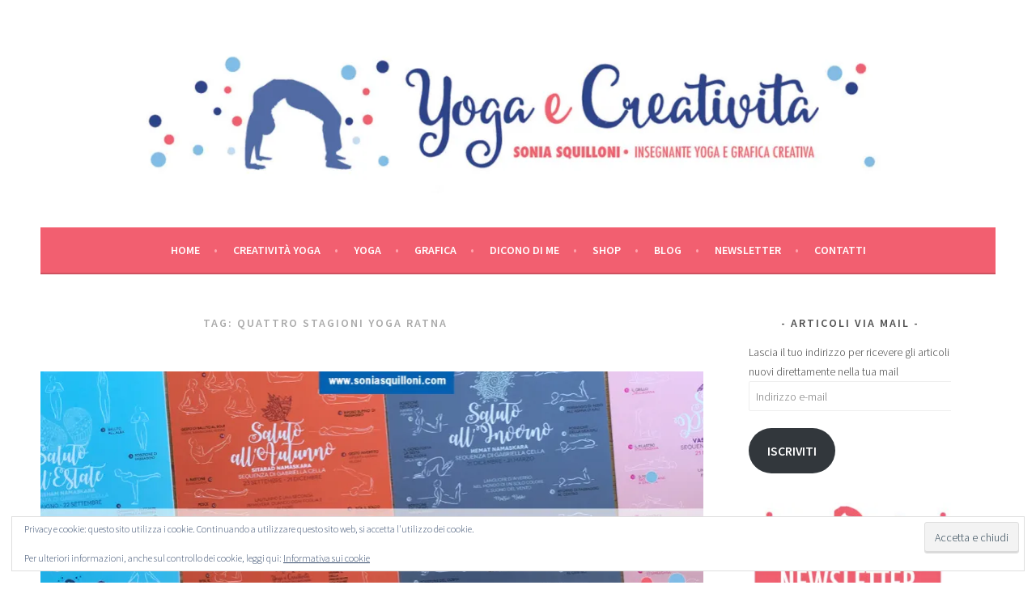

--- FILE ---
content_type: text/html; charset=UTF-8
request_url: https://www.soniasquilloni.com/tag/quattro-stagioni-yoga-ratna/
body_size: 23861
content:
<!DOCTYPE html>
<html lang="it-IT">
<head>
<meta charset="UTF-8">
<meta name="viewport" content="width=device-width, initial-scale=1">
<link rel="profile" href="http://gmpg.org/xfn/11">
<link rel="pingback" href="https://www.soniasquilloni.com/xmlrpc.php">
<meta name='robots' content='index, follow, max-image-preview:large, max-snippet:-1, max-video-preview:-1' />

	<!-- This site is optimized with the Yoast SEO plugin v26.7 - https://yoast.com/wordpress/plugins/seo/ -->
	<title>quattro stagioni yoga ratna Archivi - Sonia Squilloni</title>
	<link rel="canonical" href="https://www.soniasquilloni.com/tag/quattro-stagioni-yoga-ratna/" />
	<meta property="og:locale" content="it_IT" />
	<meta property="og:type" content="article" />
	<meta property="og:title" content="quattro stagioni yoga ratna Archivi - Sonia Squilloni" />
	<meta property="og:url" content="https://www.soniasquilloni.com/tag/quattro-stagioni-yoga-ratna/" />
	<meta property="og:site_name" content="Sonia Squilloni" />
	<meta name="twitter:card" content="summary_large_image" />
	<meta name="twitter:site" content="@so_squi" />
	<script type="application/ld+json" class="yoast-schema-graph">{"@context":"https://schema.org","@graph":[{"@type":"CollectionPage","@id":"https://www.soniasquilloni.com/tag/quattro-stagioni-yoga-ratna/","url":"https://www.soniasquilloni.com/tag/quattro-stagioni-yoga-ratna/","name":"quattro stagioni yoga ratna Archivi - Sonia Squilloni","isPartOf":{"@id":"https://www.soniasquilloni.com/#website"},"primaryImageOfPage":{"@id":"https://www.soniasquilloni.com/tag/quattro-stagioni-yoga-ratna/#primaryimage"},"image":{"@id":"https://www.soniasquilloni.com/tag/quattro-stagioni-yoga-ratna/#primaryimage"},"thumbnailUrl":"https://i0.wp.com/www.soniasquilloni.com/wp-content/uploads/2017/10/ilsalutoallestagioni_testapost.jpg?fit=1200%2C464&ssl=1","breadcrumb":{"@id":"https://www.soniasquilloni.com/tag/quattro-stagioni-yoga-ratna/#breadcrumb"},"inLanguage":"it-IT"},{"@type":"ImageObject","inLanguage":"it-IT","@id":"https://www.soniasquilloni.com/tag/quattro-stagioni-yoga-ratna/#primaryimage","url":"https://i0.wp.com/www.soniasquilloni.com/wp-content/uploads/2017/10/ilsalutoallestagioni_testapost.jpg?fit=1200%2C464&ssl=1","contentUrl":"https://i0.wp.com/www.soniasquilloni.com/wp-content/uploads/2017/10/ilsalutoallestagioni_testapost.jpg?fit=1200%2C464&ssl=1","width":1200,"height":464,"caption":"le sequenze yoga di saluto alle stagioni"},{"@type":"BreadcrumbList","@id":"https://www.soniasquilloni.com/tag/quattro-stagioni-yoga-ratna/#breadcrumb","itemListElement":[{"@type":"ListItem","position":1,"name":"Home","item":"https://www.soniasquilloni.com/"},{"@type":"ListItem","position":2,"name":"quattro stagioni yoga ratna"}]},{"@type":"WebSite","@id":"https://www.soniasquilloni.com/#website","url":"https://www.soniasquilloni.com/","name":"Sonia Squilloni","description":"Yoga e creativit&agrave; - grafica e insegnante yoga","publisher":{"@id":"https://www.soniasquilloni.com/#/schema/person/6c0acc89e779151cc99753a0baed3a0d"},"potentialAction":[{"@type":"SearchAction","target":{"@type":"EntryPoint","urlTemplate":"https://www.soniasquilloni.com/?s={search_term_string}"},"query-input":{"@type":"PropertyValueSpecification","valueRequired":true,"valueName":"search_term_string"}}],"inLanguage":"it-IT"},{"@type":["Person","Organization"],"@id":"https://www.soniasquilloni.com/#/schema/person/6c0acc89e779151cc99753a0baed3a0d","name":"Sonia","image":{"@type":"ImageObject","inLanguage":"it-IT","@id":"https://www.soniasquilloni.com/#/schema/person/image/","url":"https://i0.wp.com/www.soniasquilloni.com/wp-content/uploads/2021/11/cropped-testasoniasquilloni.jpg?fit=1680%2C300&ssl=1","contentUrl":"https://i0.wp.com/www.soniasquilloni.com/wp-content/uploads/2021/11/cropped-testasoniasquilloni.jpg?fit=1680%2C300&ssl=1","width":1680,"height":300,"caption":"Sonia"},"logo":{"@id":"https://www.soniasquilloni.com/#/schema/person/image/"},"description":"Curiosa per natura: grafica creativa, allieva ed insegnante yoga, mamma e instancabile ricercatrice di gusti, luoghi e letture interessanti.","sameAs":["https://www.soniasquilloni.com/","https://www.facebook.com/lasquilloni","https://www.instagram.com/soniasquilloni/","https://www.pinterest.it/soniasquilloni/","https://x.com/so_squi"]}]}</script>
	<!-- / Yoast SEO plugin. -->


<link rel='dns-prefetch' href='//secure.gravatar.com' />
<link rel='dns-prefetch' href='//stats.wp.com' />
<link rel='dns-prefetch' href='//fonts.googleapis.com' />
<link rel='dns-prefetch' href='//v0.wordpress.com' />
<link rel='dns-prefetch' href='//widgets.wp.com' />
<link rel='dns-prefetch' href='//s0.wp.com' />
<link rel='dns-prefetch' href='//0.gravatar.com' />
<link rel='dns-prefetch' href='//1.gravatar.com' />
<link rel='dns-prefetch' href='//2.gravatar.com' />
<link rel='dns-prefetch' href='//jetpack.wordpress.com' />
<link rel='dns-prefetch' href='//public-api.wordpress.com' />
<link rel='preconnect' href='//i0.wp.com' />
<link rel="alternate" type="application/rss+xml" title="Sonia Squilloni &raquo; Feed" href="https://www.soniasquilloni.com/feed/" />
<link rel="alternate" type="application/rss+xml" title="Sonia Squilloni &raquo; Feed dei commenti" href="https://www.soniasquilloni.com/comments/feed/" />
<link rel="alternate" type="application/rss+xml" title="Sonia Squilloni &raquo; quattro stagioni yoga ratna Feed del tag" href="https://www.soniasquilloni.com/tag/quattro-stagioni-yoga-ratna/feed/" />
<style id='wp-img-auto-sizes-contain-inline-css' type='text/css'>
img:is([sizes=auto i],[sizes^="auto," i]){contain-intrinsic-size:3000px 1500px}
/*# sourceURL=wp-img-auto-sizes-contain-inline-css */
</style>
<style id='wp-emoji-styles-inline-css' type='text/css'>

	img.wp-smiley, img.emoji {
		display: inline !important;
		border: none !important;
		box-shadow: none !important;
		height: 1em !important;
		width: 1em !important;
		margin: 0 0.07em !important;
		vertical-align: -0.1em !important;
		background: none !important;
		padding: 0 !important;
	}
/*# sourceURL=wp-emoji-styles-inline-css */
</style>
<style id='wp-block-library-inline-css' type='text/css'>
:root{--wp-block-synced-color:#7a00df;--wp-block-synced-color--rgb:122,0,223;--wp-bound-block-color:var(--wp-block-synced-color);--wp-editor-canvas-background:#ddd;--wp-admin-theme-color:#007cba;--wp-admin-theme-color--rgb:0,124,186;--wp-admin-theme-color-darker-10:#006ba1;--wp-admin-theme-color-darker-10--rgb:0,107,160.5;--wp-admin-theme-color-darker-20:#005a87;--wp-admin-theme-color-darker-20--rgb:0,90,135;--wp-admin-border-width-focus:2px}@media (min-resolution:192dpi){:root{--wp-admin-border-width-focus:1.5px}}.wp-element-button{cursor:pointer}:root .has-very-light-gray-background-color{background-color:#eee}:root .has-very-dark-gray-background-color{background-color:#313131}:root .has-very-light-gray-color{color:#eee}:root .has-very-dark-gray-color{color:#313131}:root .has-vivid-green-cyan-to-vivid-cyan-blue-gradient-background{background:linear-gradient(135deg,#00d084,#0693e3)}:root .has-purple-crush-gradient-background{background:linear-gradient(135deg,#34e2e4,#4721fb 50%,#ab1dfe)}:root .has-hazy-dawn-gradient-background{background:linear-gradient(135deg,#faaca8,#dad0ec)}:root .has-subdued-olive-gradient-background{background:linear-gradient(135deg,#fafae1,#67a671)}:root .has-atomic-cream-gradient-background{background:linear-gradient(135deg,#fdd79a,#004a59)}:root .has-nightshade-gradient-background{background:linear-gradient(135deg,#330968,#31cdcf)}:root .has-midnight-gradient-background{background:linear-gradient(135deg,#020381,#2874fc)}:root{--wp--preset--font-size--normal:16px;--wp--preset--font-size--huge:42px}.has-regular-font-size{font-size:1em}.has-larger-font-size{font-size:2.625em}.has-normal-font-size{font-size:var(--wp--preset--font-size--normal)}.has-huge-font-size{font-size:var(--wp--preset--font-size--huge)}.has-text-align-center{text-align:center}.has-text-align-left{text-align:left}.has-text-align-right{text-align:right}.has-fit-text{white-space:nowrap!important}#end-resizable-editor-section{display:none}.aligncenter{clear:both}.items-justified-left{justify-content:flex-start}.items-justified-center{justify-content:center}.items-justified-right{justify-content:flex-end}.items-justified-space-between{justify-content:space-between}.screen-reader-text{border:0;clip-path:inset(50%);height:1px;margin:-1px;overflow:hidden;padding:0;position:absolute;width:1px;word-wrap:normal!important}.screen-reader-text:focus{background-color:#ddd;clip-path:none;color:#444;display:block;font-size:1em;height:auto;left:5px;line-height:normal;padding:15px 23px 14px;text-decoration:none;top:5px;width:auto;z-index:100000}html :where(.has-border-color){border-style:solid}html :where([style*=border-top-color]){border-top-style:solid}html :where([style*=border-right-color]){border-right-style:solid}html :where([style*=border-bottom-color]){border-bottom-style:solid}html :where([style*=border-left-color]){border-left-style:solid}html :where([style*=border-width]){border-style:solid}html :where([style*=border-top-width]){border-top-style:solid}html :where([style*=border-right-width]){border-right-style:solid}html :where([style*=border-bottom-width]){border-bottom-style:solid}html :where([style*=border-left-width]){border-left-style:solid}html :where(img[class*=wp-image-]){height:auto;max-width:100%}:where(figure){margin:0 0 1em}html :where(.is-position-sticky){--wp-admin--admin-bar--position-offset:var(--wp-admin--admin-bar--height,0px)}@media screen and (max-width:600px){html :where(.is-position-sticky){--wp-admin--admin-bar--position-offset:0px}}

/*# sourceURL=wp-block-library-inline-css */
</style><style id='wp-block-image-inline-css' type='text/css'>
.wp-block-image>a,.wp-block-image>figure>a{display:inline-block}.wp-block-image img{box-sizing:border-box;height:auto;max-width:100%;vertical-align:bottom}@media not (prefers-reduced-motion){.wp-block-image img.hide{visibility:hidden}.wp-block-image img.show{animation:show-content-image .4s}}.wp-block-image[style*=border-radius] img,.wp-block-image[style*=border-radius]>a{border-radius:inherit}.wp-block-image.has-custom-border img{box-sizing:border-box}.wp-block-image.aligncenter{text-align:center}.wp-block-image.alignfull>a,.wp-block-image.alignwide>a{width:100%}.wp-block-image.alignfull img,.wp-block-image.alignwide img{height:auto;width:100%}.wp-block-image .aligncenter,.wp-block-image .alignleft,.wp-block-image .alignright,.wp-block-image.aligncenter,.wp-block-image.alignleft,.wp-block-image.alignright{display:table}.wp-block-image .aligncenter>figcaption,.wp-block-image .alignleft>figcaption,.wp-block-image .alignright>figcaption,.wp-block-image.aligncenter>figcaption,.wp-block-image.alignleft>figcaption,.wp-block-image.alignright>figcaption{caption-side:bottom;display:table-caption}.wp-block-image .alignleft{float:left;margin:.5em 1em .5em 0}.wp-block-image .alignright{float:right;margin:.5em 0 .5em 1em}.wp-block-image .aligncenter{margin-left:auto;margin-right:auto}.wp-block-image :where(figcaption){margin-bottom:1em;margin-top:.5em}.wp-block-image.is-style-circle-mask img{border-radius:9999px}@supports ((-webkit-mask-image:none) or (mask-image:none)) or (-webkit-mask-image:none){.wp-block-image.is-style-circle-mask img{border-radius:0;-webkit-mask-image:url('data:image/svg+xml;utf8,<svg viewBox="0 0 100 100" xmlns="http://www.w3.org/2000/svg"><circle cx="50" cy="50" r="50"/></svg>');mask-image:url('data:image/svg+xml;utf8,<svg viewBox="0 0 100 100" xmlns="http://www.w3.org/2000/svg"><circle cx="50" cy="50" r="50"/></svg>');mask-mode:alpha;-webkit-mask-position:center;mask-position:center;-webkit-mask-repeat:no-repeat;mask-repeat:no-repeat;-webkit-mask-size:contain;mask-size:contain}}:root :where(.wp-block-image.is-style-rounded img,.wp-block-image .is-style-rounded img){border-radius:9999px}.wp-block-image figure{margin:0}.wp-lightbox-container{display:flex;flex-direction:column;position:relative}.wp-lightbox-container img{cursor:zoom-in}.wp-lightbox-container img:hover+button{opacity:1}.wp-lightbox-container button{align-items:center;backdrop-filter:blur(16px) saturate(180%);background-color:#5a5a5a40;border:none;border-radius:4px;cursor:zoom-in;display:flex;height:20px;justify-content:center;opacity:0;padding:0;position:absolute;right:16px;text-align:center;top:16px;width:20px;z-index:100}@media not (prefers-reduced-motion){.wp-lightbox-container button{transition:opacity .2s ease}}.wp-lightbox-container button:focus-visible{outline:3px auto #5a5a5a40;outline:3px auto -webkit-focus-ring-color;outline-offset:3px}.wp-lightbox-container button:hover{cursor:pointer;opacity:1}.wp-lightbox-container button:focus{opacity:1}.wp-lightbox-container button:focus,.wp-lightbox-container button:hover,.wp-lightbox-container button:not(:hover):not(:active):not(.has-background){background-color:#5a5a5a40;border:none}.wp-lightbox-overlay{box-sizing:border-box;cursor:zoom-out;height:100vh;left:0;overflow:hidden;position:fixed;top:0;visibility:hidden;width:100%;z-index:100000}.wp-lightbox-overlay .close-button{align-items:center;cursor:pointer;display:flex;justify-content:center;min-height:40px;min-width:40px;padding:0;position:absolute;right:calc(env(safe-area-inset-right) + 16px);top:calc(env(safe-area-inset-top) + 16px);z-index:5000000}.wp-lightbox-overlay .close-button:focus,.wp-lightbox-overlay .close-button:hover,.wp-lightbox-overlay .close-button:not(:hover):not(:active):not(.has-background){background:none;border:none}.wp-lightbox-overlay .lightbox-image-container{height:var(--wp--lightbox-container-height);left:50%;overflow:hidden;position:absolute;top:50%;transform:translate(-50%,-50%);transform-origin:top left;width:var(--wp--lightbox-container-width);z-index:9999999999}.wp-lightbox-overlay .wp-block-image{align-items:center;box-sizing:border-box;display:flex;height:100%;justify-content:center;margin:0;position:relative;transform-origin:0 0;width:100%;z-index:3000000}.wp-lightbox-overlay .wp-block-image img{height:var(--wp--lightbox-image-height);min-height:var(--wp--lightbox-image-height);min-width:var(--wp--lightbox-image-width);width:var(--wp--lightbox-image-width)}.wp-lightbox-overlay .wp-block-image figcaption{display:none}.wp-lightbox-overlay button{background:none;border:none}.wp-lightbox-overlay .scrim{background-color:#fff;height:100%;opacity:.9;position:absolute;width:100%;z-index:2000000}.wp-lightbox-overlay.active{visibility:visible}@media not (prefers-reduced-motion){.wp-lightbox-overlay.active{animation:turn-on-visibility .25s both}.wp-lightbox-overlay.active img{animation:turn-on-visibility .35s both}.wp-lightbox-overlay.show-closing-animation:not(.active){animation:turn-off-visibility .35s both}.wp-lightbox-overlay.show-closing-animation:not(.active) img{animation:turn-off-visibility .25s both}.wp-lightbox-overlay.zoom.active{animation:none;opacity:1;visibility:visible}.wp-lightbox-overlay.zoom.active .lightbox-image-container{animation:lightbox-zoom-in .4s}.wp-lightbox-overlay.zoom.active .lightbox-image-container img{animation:none}.wp-lightbox-overlay.zoom.active .scrim{animation:turn-on-visibility .4s forwards}.wp-lightbox-overlay.zoom.show-closing-animation:not(.active){animation:none}.wp-lightbox-overlay.zoom.show-closing-animation:not(.active) .lightbox-image-container{animation:lightbox-zoom-out .4s}.wp-lightbox-overlay.zoom.show-closing-animation:not(.active) .lightbox-image-container img{animation:none}.wp-lightbox-overlay.zoom.show-closing-animation:not(.active) .scrim{animation:turn-off-visibility .4s forwards}}@keyframes show-content-image{0%{visibility:hidden}99%{visibility:hidden}to{visibility:visible}}@keyframes turn-on-visibility{0%{opacity:0}to{opacity:1}}@keyframes turn-off-visibility{0%{opacity:1;visibility:visible}99%{opacity:0;visibility:visible}to{opacity:0;visibility:hidden}}@keyframes lightbox-zoom-in{0%{transform:translate(calc((-100vw + var(--wp--lightbox-scrollbar-width))/2 + var(--wp--lightbox-initial-left-position)),calc(-50vh + var(--wp--lightbox-initial-top-position))) scale(var(--wp--lightbox-scale))}to{transform:translate(-50%,-50%) scale(1)}}@keyframes lightbox-zoom-out{0%{transform:translate(-50%,-50%) scale(1);visibility:visible}99%{visibility:visible}to{transform:translate(calc((-100vw + var(--wp--lightbox-scrollbar-width))/2 + var(--wp--lightbox-initial-left-position)),calc(-50vh + var(--wp--lightbox-initial-top-position))) scale(var(--wp--lightbox-scale));visibility:hidden}}
/*# sourceURL=https://www.soniasquilloni.com/wp-includes/blocks/image/style.min.css */
</style>
<style id='wp-block-paragraph-inline-css' type='text/css'>
.is-small-text{font-size:.875em}.is-regular-text{font-size:1em}.is-large-text{font-size:2.25em}.is-larger-text{font-size:3em}.has-drop-cap:not(:focus):first-letter{float:left;font-size:8.4em;font-style:normal;font-weight:100;line-height:.68;margin:.05em .1em 0 0;text-transform:uppercase}body.rtl .has-drop-cap:not(:focus):first-letter{float:none;margin-left:.1em}p.has-drop-cap.has-background{overflow:hidden}:root :where(p.has-background){padding:1.25em 2.375em}:where(p.has-text-color:not(.has-link-color)) a{color:inherit}p.has-text-align-left[style*="writing-mode:vertical-lr"],p.has-text-align-right[style*="writing-mode:vertical-rl"]{rotate:180deg}
/*# sourceURL=https://www.soniasquilloni.com/wp-includes/blocks/paragraph/style.min.css */
</style>
<style id='global-styles-inline-css' type='text/css'>
:root{--wp--preset--aspect-ratio--square: 1;--wp--preset--aspect-ratio--4-3: 4/3;--wp--preset--aspect-ratio--3-4: 3/4;--wp--preset--aspect-ratio--3-2: 3/2;--wp--preset--aspect-ratio--2-3: 2/3;--wp--preset--aspect-ratio--16-9: 16/9;--wp--preset--aspect-ratio--9-16: 9/16;--wp--preset--color--black: #000000;--wp--preset--color--cyan-bluish-gray: #abb8c3;--wp--preset--color--white: #ffffff;--wp--preset--color--pale-pink: #f78da7;--wp--preset--color--vivid-red: #cf2e2e;--wp--preset--color--luminous-vivid-orange: #ff6900;--wp--preset--color--luminous-vivid-amber: #fcb900;--wp--preset--color--light-green-cyan: #7bdcb5;--wp--preset--color--vivid-green-cyan: #00d084;--wp--preset--color--pale-cyan-blue: #8ed1fc;--wp--preset--color--vivid-cyan-blue: #0693e3;--wp--preset--color--vivid-purple: #9b51e0;--wp--preset--gradient--vivid-cyan-blue-to-vivid-purple: linear-gradient(135deg,rgb(6,147,227) 0%,rgb(155,81,224) 100%);--wp--preset--gradient--light-green-cyan-to-vivid-green-cyan: linear-gradient(135deg,rgb(122,220,180) 0%,rgb(0,208,130) 100%);--wp--preset--gradient--luminous-vivid-amber-to-luminous-vivid-orange: linear-gradient(135deg,rgb(252,185,0) 0%,rgb(255,105,0) 100%);--wp--preset--gradient--luminous-vivid-orange-to-vivid-red: linear-gradient(135deg,rgb(255,105,0) 0%,rgb(207,46,46) 100%);--wp--preset--gradient--very-light-gray-to-cyan-bluish-gray: linear-gradient(135deg,rgb(238,238,238) 0%,rgb(169,184,195) 100%);--wp--preset--gradient--cool-to-warm-spectrum: linear-gradient(135deg,rgb(74,234,220) 0%,rgb(151,120,209) 20%,rgb(207,42,186) 40%,rgb(238,44,130) 60%,rgb(251,105,98) 80%,rgb(254,248,76) 100%);--wp--preset--gradient--blush-light-purple: linear-gradient(135deg,rgb(255,206,236) 0%,rgb(152,150,240) 100%);--wp--preset--gradient--blush-bordeaux: linear-gradient(135deg,rgb(254,205,165) 0%,rgb(254,45,45) 50%,rgb(107,0,62) 100%);--wp--preset--gradient--luminous-dusk: linear-gradient(135deg,rgb(255,203,112) 0%,rgb(199,81,192) 50%,rgb(65,88,208) 100%);--wp--preset--gradient--pale-ocean: linear-gradient(135deg,rgb(255,245,203) 0%,rgb(182,227,212) 50%,rgb(51,167,181) 100%);--wp--preset--gradient--electric-grass: linear-gradient(135deg,rgb(202,248,128) 0%,rgb(113,206,126) 100%);--wp--preset--gradient--midnight: linear-gradient(135deg,rgb(2,3,129) 0%,rgb(40,116,252) 100%);--wp--preset--font-size--small: 13px;--wp--preset--font-size--medium: 20px;--wp--preset--font-size--large: 36px;--wp--preset--font-size--x-large: 42px;--wp--preset--spacing--20: 0.44rem;--wp--preset--spacing--30: 0.67rem;--wp--preset--spacing--40: 1rem;--wp--preset--spacing--50: 1.5rem;--wp--preset--spacing--60: 2.25rem;--wp--preset--spacing--70: 3.38rem;--wp--preset--spacing--80: 5.06rem;--wp--preset--shadow--natural: 6px 6px 9px rgba(0, 0, 0, 0.2);--wp--preset--shadow--deep: 12px 12px 50px rgba(0, 0, 0, 0.4);--wp--preset--shadow--sharp: 6px 6px 0px rgba(0, 0, 0, 0.2);--wp--preset--shadow--outlined: 6px 6px 0px -3px rgb(255, 255, 255), 6px 6px rgb(0, 0, 0);--wp--preset--shadow--crisp: 6px 6px 0px rgb(0, 0, 0);}:where(.is-layout-flex){gap: 0.5em;}:where(.is-layout-grid){gap: 0.5em;}body .is-layout-flex{display: flex;}.is-layout-flex{flex-wrap: wrap;align-items: center;}.is-layout-flex > :is(*, div){margin: 0;}body .is-layout-grid{display: grid;}.is-layout-grid > :is(*, div){margin: 0;}:where(.wp-block-columns.is-layout-flex){gap: 2em;}:where(.wp-block-columns.is-layout-grid){gap: 2em;}:where(.wp-block-post-template.is-layout-flex){gap: 1.25em;}:where(.wp-block-post-template.is-layout-grid){gap: 1.25em;}.has-black-color{color: var(--wp--preset--color--black) !important;}.has-cyan-bluish-gray-color{color: var(--wp--preset--color--cyan-bluish-gray) !important;}.has-white-color{color: var(--wp--preset--color--white) !important;}.has-pale-pink-color{color: var(--wp--preset--color--pale-pink) !important;}.has-vivid-red-color{color: var(--wp--preset--color--vivid-red) !important;}.has-luminous-vivid-orange-color{color: var(--wp--preset--color--luminous-vivid-orange) !important;}.has-luminous-vivid-amber-color{color: var(--wp--preset--color--luminous-vivid-amber) !important;}.has-light-green-cyan-color{color: var(--wp--preset--color--light-green-cyan) !important;}.has-vivid-green-cyan-color{color: var(--wp--preset--color--vivid-green-cyan) !important;}.has-pale-cyan-blue-color{color: var(--wp--preset--color--pale-cyan-blue) !important;}.has-vivid-cyan-blue-color{color: var(--wp--preset--color--vivid-cyan-blue) !important;}.has-vivid-purple-color{color: var(--wp--preset--color--vivid-purple) !important;}.has-black-background-color{background-color: var(--wp--preset--color--black) !important;}.has-cyan-bluish-gray-background-color{background-color: var(--wp--preset--color--cyan-bluish-gray) !important;}.has-white-background-color{background-color: var(--wp--preset--color--white) !important;}.has-pale-pink-background-color{background-color: var(--wp--preset--color--pale-pink) !important;}.has-vivid-red-background-color{background-color: var(--wp--preset--color--vivid-red) !important;}.has-luminous-vivid-orange-background-color{background-color: var(--wp--preset--color--luminous-vivid-orange) !important;}.has-luminous-vivid-amber-background-color{background-color: var(--wp--preset--color--luminous-vivid-amber) !important;}.has-light-green-cyan-background-color{background-color: var(--wp--preset--color--light-green-cyan) !important;}.has-vivid-green-cyan-background-color{background-color: var(--wp--preset--color--vivid-green-cyan) !important;}.has-pale-cyan-blue-background-color{background-color: var(--wp--preset--color--pale-cyan-blue) !important;}.has-vivid-cyan-blue-background-color{background-color: var(--wp--preset--color--vivid-cyan-blue) !important;}.has-vivid-purple-background-color{background-color: var(--wp--preset--color--vivid-purple) !important;}.has-black-border-color{border-color: var(--wp--preset--color--black) !important;}.has-cyan-bluish-gray-border-color{border-color: var(--wp--preset--color--cyan-bluish-gray) !important;}.has-white-border-color{border-color: var(--wp--preset--color--white) !important;}.has-pale-pink-border-color{border-color: var(--wp--preset--color--pale-pink) !important;}.has-vivid-red-border-color{border-color: var(--wp--preset--color--vivid-red) !important;}.has-luminous-vivid-orange-border-color{border-color: var(--wp--preset--color--luminous-vivid-orange) !important;}.has-luminous-vivid-amber-border-color{border-color: var(--wp--preset--color--luminous-vivid-amber) !important;}.has-light-green-cyan-border-color{border-color: var(--wp--preset--color--light-green-cyan) !important;}.has-vivid-green-cyan-border-color{border-color: var(--wp--preset--color--vivid-green-cyan) !important;}.has-pale-cyan-blue-border-color{border-color: var(--wp--preset--color--pale-cyan-blue) !important;}.has-vivid-cyan-blue-border-color{border-color: var(--wp--preset--color--vivid-cyan-blue) !important;}.has-vivid-purple-border-color{border-color: var(--wp--preset--color--vivid-purple) !important;}.has-vivid-cyan-blue-to-vivid-purple-gradient-background{background: var(--wp--preset--gradient--vivid-cyan-blue-to-vivid-purple) !important;}.has-light-green-cyan-to-vivid-green-cyan-gradient-background{background: var(--wp--preset--gradient--light-green-cyan-to-vivid-green-cyan) !important;}.has-luminous-vivid-amber-to-luminous-vivid-orange-gradient-background{background: var(--wp--preset--gradient--luminous-vivid-amber-to-luminous-vivid-orange) !important;}.has-luminous-vivid-orange-to-vivid-red-gradient-background{background: var(--wp--preset--gradient--luminous-vivid-orange-to-vivid-red) !important;}.has-very-light-gray-to-cyan-bluish-gray-gradient-background{background: var(--wp--preset--gradient--very-light-gray-to-cyan-bluish-gray) !important;}.has-cool-to-warm-spectrum-gradient-background{background: var(--wp--preset--gradient--cool-to-warm-spectrum) !important;}.has-blush-light-purple-gradient-background{background: var(--wp--preset--gradient--blush-light-purple) !important;}.has-blush-bordeaux-gradient-background{background: var(--wp--preset--gradient--blush-bordeaux) !important;}.has-luminous-dusk-gradient-background{background: var(--wp--preset--gradient--luminous-dusk) !important;}.has-pale-ocean-gradient-background{background: var(--wp--preset--gradient--pale-ocean) !important;}.has-electric-grass-gradient-background{background: var(--wp--preset--gradient--electric-grass) !important;}.has-midnight-gradient-background{background: var(--wp--preset--gradient--midnight) !important;}.has-small-font-size{font-size: var(--wp--preset--font-size--small) !important;}.has-medium-font-size{font-size: var(--wp--preset--font-size--medium) !important;}.has-large-font-size{font-size: var(--wp--preset--font-size--large) !important;}.has-x-large-font-size{font-size: var(--wp--preset--font-size--x-large) !important;}
/*# sourceURL=global-styles-inline-css */
</style>

<style id='classic-theme-styles-inline-css' type='text/css'>
/*! This file is auto-generated */
.wp-block-button__link{color:#fff;background-color:#32373c;border-radius:9999px;box-shadow:none;text-decoration:none;padding:calc(.667em + 2px) calc(1.333em + 2px);font-size:1.125em}.wp-block-file__button{background:#32373c;color:#fff;text-decoration:none}
/*# sourceURL=/wp-includes/css/classic-themes.min.css */
</style>
<link rel='stylesheet' id='sela-fonts-css' href='https://fonts.googleapis.com/css?family=Source+Sans+Pro%3A300%2C300italic%2C400%2C400italic%2C600%7CDroid+Serif%3A400%2C400italic%7COswald%3A300%2C400&#038;subset=latin%2Clatin-ext' type='text/css' media='all' />
<link rel='stylesheet' id='genericons-css' href='https://www.soniasquilloni.com/wp-content/plugins/jetpack/_inc/genericons/genericons/genericons.css?ver=3.1' type='text/css' media='all' />
<link rel='stylesheet' id='sela-style-css' href='https://www.soniasquilloni.com/wp-content/themes/sela/style.css?ver=6.9' type='text/css' media='all' />
<link rel='stylesheet' id='jetpack_likes-css' href='https://www.soniasquilloni.com/wp-content/plugins/jetpack/modules/likes/style.css?ver=15.4' type='text/css' media='all' />
<style id='jetpack_facebook_likebox-inline-css' type='text/css'>
.widget_facebook_likebox {
	overflow: hidden;
}

/*# sourceURL=https://www.soniasquilloni.com/wp-content/plugins/jetpack/modules/widgets/facebook-likebox/style.css */
</style>
<link rel='stylesheet' id='jetpack-subscriptions-css' href='https://www.soniasquilloni.com/wp-content/plugins/jetpack/_inc/build/subscriptions/subscriptions.min.css?ver=15.4' type='text/css' media='all' />
<link rel='stylesheet' id='sharedaddy-css' href='https://www.soniasquilloni.com/wp-content/plugins/jetpack/modules/sharedaddy/sharing.css?ver=15.4' type='text/css' media='all' />
<link rel='stylesheet' id='social-logos-css' href='https://www.soniasquilloni.com/wp-content/plugins/jetpack/_inc/social-logos/social-logos.min.css?ver=15.4' type='text/css' media='all' />

<script  type="text/javascript" class=" _iub_cs_skip" type="text/javascript" id="iubenda-head-inline-scripts-0">
/* <![CDATA[ */
(function (w,d) {var loader = function () {var s = d.createElement("script"), tag = d.getElementsByTagName("script")[0]; s.src="https://cdn.iubenda.com/iubenda.js"; tag.parentNode.insertBefore(s,tag);}; if(w.addEventListener){w.addEventListener("load", loader, false);}else if(w.attachEvent){w.attachEvent("onload", loader);}else{w.onload = loader;}})(window, document);
//# sourceURL=iubenda-head-inline-scripts-0
/* ]]> */
</script>
<script type="text/javascript" src="https://www.soniasquilloni.com/wp-includes/js/jquery/jquery.min.js?ver=3.7.1" id="jquery-core-js"></script>
<script type="text/javascript" src="https://www.soniasquilloni.com/wp-includes/js/jquery/jquery-migrate.min.js?ver=3.4.1" id="jquery-migrate-js"></script>
<link rel="https://api.w.org/" href="https://www.soniasquilloni.com/wp-json/" /><link rel="alternate" title="JSON" type="application/json" href="https://www.soniasquilloni.com/wp-json/wp/v2/tags/304" /><link rel="EditURI" type="application/rsd+xml" title="RSD" href="https://www.soniasquilloni.com/xmlrpc.php?rsd" />
<meta name="generator" content="WordPress 6.9" />
	<style>img#wpstats{display:none}</style>
		<style type="text/css">
.upcoming-events li {
	margin-bottom: 10px;
}
.upcoming-events li span {
	display: block;
}
</style>
			<style type="text/css" id="sela-header-css">
					.site-title,
			.site-description {
				clip: rect(1px, 1px, 1px, 1px);
				position: absolute;
			}
			</style>
	<style type="text/css" id="custom-background-css">
body.custom-background { background-color: #ffffff; }
</style>
	<link rel="icon" href="https://i0.wp.com/www.soniasquilloni.com/wp-content/uploads/2016/08/cropped-favicon_2-03.jpg?fit=32%2C32&#038;ssl=1" sizes="32x32" />
<link rel="icon" href="https://i0.wp.com/www.soniasquilloni.com/wp-content/uploads/2016/08/cropped-favicon_2-03.jpg?fit=192%2C192&#038;ssl=1" sizes="192x192" />
<link rel="apple-touch-icon" href="https://i0.wp.com/www.soniasquilloni.com/wp-content/uploads/2016/08/cropped-favicon_2-03.jpg?fit=180%2C180&#038;ssl=1" />
<meta name="msapplication-TileImage" content="https://i0.wp.com/www.soniasquilloni.com/wp-content/uploads/2016/08/cropped-favicon_2-03.jpg?fit=270%2C270&#038;ssl=1" />
<link rel='stylesheet' id='jetpack-swiper-library-css' href='https://www.soniasquilloni.com/wp-content/plugins/jetpack/_inc/blocks/swiper.css?ver=15.4' type='text/css' media='all' />
<link rel='stylesheet' id='jetpack-carousel-css' href='https://www.soniasquilloni.com/wp-content/plugins/jetpack/modules/carousel/jetpack-carousel.css?ver=15.4' type='text/css' media='all' />
<link rel='stylesheet' id='jetpack_display_posts_widget-css' href='https://www.soniasquilloni.com/wp-content/plugins/jetpack/modules/widgets/wordpress-post-widget/style.css?ver=15.4' type='text/css' media='all' />
<link rel='stylesheet' id='jetpack_social_media_icons_widget-css' href='https://www.soniasquilloni.com/wp-content/plugins/jetpack/modules/widgets/social-media-icons/style.css?ver=20150602' type='text/css' media='all' />
<link rel='stylesheet' id='jetpack-top-posts-widget-css' href='https://www.soniasquilloni.com/wp-content/plugins/jetpack/modules/widgets/top-posts/style.css?ver=20141013' type='text/css' media='all' />
<link rel='stylesheet' id='eu-cookie-law-style-css' href='https://www.soniasquilloni.com/wp-content/plugins/jetpack/modules/widgets/eu-cookie-law/style.css?ver=15.4' type='text/css' media='all' />
</head>

<body class="archive tag tag-quattro-stagioni-yoga-ratna tag-304 custom-background wp-custom-logo wp-theme-sela not-multi-author has-site-logo">
<div id="page" class="hfeed site">
	<header id="masthead" class="site-header" role="banner">
		<a class="skip-link screen-reader-text" href="#content" title="Vai al contenuto">Vai al contenuto</a>

		<div class="site-branding">
			<a href="https://www.soniasquilloni.com/" class="site-logo-link" rel="home" itemprop="url"><img width="1180" height="211" src="https://i0.wp.com/www.soniasquilloni.com/wp-content/uploads/2021/11/cropped-testasoniasquilloni.jpg?fit=1180%2C211&amp;ssl=1" class="site-logo attachment-sela-logo" alt="" data-size="sela-logo" itemprop="logo" decoding="async" fetchpriority="high" srcset="https://i0.wp.com/www.soniasquilloni.com/wp-content/uploads/2021/11/cropped-testasoniasquilloni.jpg?w=1680&amp;ssl=1 1680w, https://i0.wp.com/www.soniasquilloni.com/wp-content/uploads/2021/11/cropped-testasoniasquilloni.jpg?resize=300%2C54&amp;ssl=1 300w, https://i0.wp.com/www.soniasquilloni.com/wp-content/uploads/2021/11/cropped-testasoniasquilloni.jpg?resize=1024%2C183&amp;ssl=1 1024w, https://i0.wp.com/www.soniasquilloni.com/wp-content/uploads/2021/11/cropped-testasoniasquilloni.jpg?resize=768%2C137&amp;ssl=1 768w, https://i0.wp.com/www.soniasquilloni.com/wp-content/uploads/2021/11/cropped-testasoniasquilloni.jpg?resize=1536%2C274&amp;ssl=1 1536w, https://i0.wp.com/www.soniasquilloni.com/wp-content/uploads/2021/11/cropped-testasoniasquilloni.jpg?resize=1180%2C211&amp;ssl=1 1180w, https://i0.wp.com/www.soniasquilloni.com/wp-content/uploads/2021/11/cropped-testasoniasquilloni.jpg?w=1240&amp;ssl=1 1240w" sizes="(max-width: 1180px) 100vw, 1180px" data-attachment-id="3339" data-permalink="https://www.soniasquilloni.com/cropped-testasoniasquilloni-jpg/" data-orig-file="https://i0.wp.com/www.soniasquilloni.com/wp-content/uploads/2021/11/cropped-testasoniasquilloni.jpg?fit=1680%2C300&amp;ssl=1" data-orig-size="1680,300" data-comments-opened="1" data-image-meta="{&quot;aperture&quot;:&quot;0&quot;,&quot;credit&quot;:&quot;&quot;,&quot;camera&quot;:&quot;&quot;,&quot;caption&quot;:&quot;&quot;,&quot;created_timestamp&quot;:&quot;0&quot;,&quot;copyright&quot;:&quot;&quot;,&quot;focal_length&quot;:&quot;0&quot;,&quot;iso&quot;:&quot;0&quot;,&quot;shutter_speed&quot;:&quot;0&quot;,&quot;title&quot;:&quot;&quot;,&quot;orientation&quot;:&quot;0&quot;}" data-image-title="cropped-testasoniasquilloni.jpg" data-image-description="&lt;p&gt;https://www.soniasquilloni.com/wp-content/uploads/2021/11/cropped-testasoniasquilloni.jpg&lt;/p&gt;
" data-image-caption="" data-medium-file="https://i0.wp.com/www.soniasquilloni.com/wp-content/uploads/2021/11/cropped-testasoniasquilloni.jpg?fit=300%2C54&amp;ssl=1" data-large-file="https://i0.wp.com/www.soniasquilloni.com/wp-content/uploads/2021/11/cropped-testasoniasquilloni.jpg?fit=620%2C111&amp;ssl=1" /></a>			<h1 class="site-title"><a href="https://www.soniasquilloni.com/" title="Sonia Squilloni" rel="home">Sonia Squilloni</a></h1>
							<h2 class="site-description">Yoga e creativit&agrave; &#8211; grafica e insegnante yoga</h2>
					</div><!-- .site-branding -->

		<nav id="site-navigation" class="main-navigation" role="navigation">
			<button class="menu-toggle" aria-controls="menu" aria-expanded="false">Menu</button>
			<div class="menu-orizzontale-container"><ul id="menu-orizzontale" class="menu"><li id="menu-item-68" class="menu-item menu-item-type-custom menu-item-object-custom menu-item-home menu-item-has-children menu-item-68"><a href="https://www.soniasquilloni.com">Home</a>
<ul class="sub-menu">
	<li id="menu-item-2188" class="menu-item menu-item-type-post_type menu-item-object-page menu-item-home menu-item-2188"><a href="https://www.soniasquilloni.com/sonia-squilloni-insegnante-yoga-grafica-creativa/">SONIA SQUILLONI: INSEGNANTE DI YOGA &#038; GRAFICA CREATIVA</a></li>
	<li id="menu-item-16" class="menu-item menu-item-type-post_type menu-item-object-page menu-item-has-children menu-item-16"><a href="https://www.soniasquilloni.com/chi-sono/">Chi Sono</a>
	<ul class="sub-menu">
		<li id="menu-item-25" class="menu-item menu-item-type-post_type menu-item-object-page menu-item-25"><a href="https://www.soniasquilloni.com/chi-sono/grafica-esperienze-formazione/">Grafica: esperienze e formazione</a></li>
		<li id="menu-item-74" class="menu-item menu-item-type-post_type menu-item-object-page menu-item-74"><a href="https://www.soniasquilloni.com/chi-sono/yoga-formazione-ed-esperienza/">Yoga: esperienza e formazione</a></li>
	</ul>
</li>
	<li id="menu-item-2187" class="menu-item menu-item-type-post_type_archive menu-item-object-jetpack-testimonial menu-item-2187"><a href="https://www.soniasquilloni.com/testimonial/">Tutte le testimonianze</a></li>
</ul>
</li>
<li id="menu-item-93" class="menu-item menu-item-type-post_type menu-item-object-page menu-item-has-children menu-item-93"><a href="https://www.soniasquilloni.com/creativita-yoga/">Creatività yoga</a>
<ul class="sub-menu">
	<li id="menu-item-2664" class="menu-item menu-item-type-taxonomy menu-item-object-post_tag menu-item-2664"><a href="https://www.soniasquilloni.com/tag/yantra/">Yantra</a></li>
	<li id="menu-item-2323" class="menu-item menu-item-type-post_type menu-item-object-post menu-item-2323"><a target="_blank" href="https://www.soniasquilloni.com/2018/10/11/saluto-al-sole-e-saluto-alla-luna-per-la-tua-stanza-yoga/">Saluto al sole e alla luna</a></li>
	<li id="menu-item-1895" class="menu-item menu-item-type-post_type menu-item-object-post menu-item-1895"><a target="_blank" href="https://www.soniasquilloni.com/2017/10/13/sequenze-yoga-di-saluto-alle-stagioni/">#4stagioniyogaratna</a></li>
	<li id="menu-item-1255" class="menu-item menu-item-type-post_type menu-item-object-post menu-item-1255"><a target="_blank" href="https://www.soniasquilloni.com/2016/11/14/poster-yoga-ratna/">Poster Yoga Ratna</a></li>
	<li id="menu-item-1254" class="menu-item menu-item-type-post_type menu-item-object-page menu-item-1254"><a href="https://www.soniasquilloni.com/creativita-yoga/carte-yoga-ratna-2017/">Carte Yoga Ratna</a></li>
	<li id="menu-item-2666" class="menu-item menu-item-type-taxonomy menu-item-object-post_tag menu-item-2666"><a href="https://www.soniasquilloni.com/tag/maglietta-personalizzata/">Magliette Yoga</a></li>
</ul>
</li>
<li id="menu-item-89" class="menu-item menu-item-type-post_type menu-item-object-page menu-item-89"><a href="https://www.soniasquilloni.com/yoga/">YOGA</a></li>
<li id="menu-item-80" class="menu-item menu-item-type-post_type menu-item-object-page menu-item-has-children menu-item-80"><a href="https://www.soniasquilloni.com/grafica-comunicazione/">Grafica</a>
<ul class="sub-menu">
	<li id="menu-item-1836" class="menu-item menu-item-type-custom menu-item-object-custom menu-item-1836"><a target="_blank" href="https://it.pinterest.com/soniasquilloni/portfolio/">PORTFOLIO</a></li>
	<li id="menu-item-917" class="menu-item menu-item-type-custom menu-item-object-custom menu-item-917"><a href="http://wp.me/p7LH4u-dM">OFFERTA LOGO</a></li>
	<li id="menu-item-526" class="menu-item menu-item-type-post_type menu-item-object-post menu-item-526"><a href="https://www.soniasquilloni.com/2016/09/07/promuovere-un-centro-yoga/">PER CENTRI YOGA</a></li>
	<li id="menu-item-1133" class="menu-item menu-item-type-post_type menu-item-object-post menu-item-1133"><a href="https://www.soniasquilloni.com/2017/03/31/disegno-lezione-yoga/">﻿Disegno per te la tua lezione di yoga</a></li>
</ul>
</li>
<li id="menu-item-2464" class="menu-item menu-item-type-post_type_archive menu-item-object-jetpack-testimonial menu-item-2464"><a target="_blank" href="https://www.soniasquilloni.com/testimonial/">DICONO DI ME</a></li>
<li id="menu-item-2035" class="menu-item menu-item-type-custom menu-item-object-custom menu-item-2035"><a href="https://www.etsy.com/it/shop/YogaCreativeShop?ref=profile_shopname">SHOP</a></li>
<li id="menu-item-3123" class="menu-item menu-item-type-taxonomy menu-item-object-category menu-item-3123"><a href="https://www.soniasquilloni.com/category/blog-sonia-squilloni/">BLOG</a></li>
<li id="menu-item-4261" class="menu-item menu-item-type-post_type menu-item-object-page menu-item-4261"><a target="_blank" href="https://www.soniasquilloni.com/newsletter-yoga-e-creativita/">NEWSLETTER</a></li>
<li id="menu-item-752" class="menu-item menu-item-type-post_type menu-item-object-page menu-item-752"><a target="_blank" href="https://www.soniasquilloni.com/contatti/">CONTATTI</a></li>
</ul></div>		</nav><!-- #site-navigation -->
	</header><!-- #masthead -->

	<div id="content" class="site-content">

	<section id="primary" class="content-area">
		<main id="main" class="site-main" role="main">

		
			<header class="page-header">
				<h1 class="page-title">Tag: <span>quattro stagioni yoga ratna</span></h1>			</header><!-- .page-header -->

						
				
<article id="post-1859" class="post-1859 post type-post status-publish format-standard has-post-thumbnail hentry category-blog-sonia-squilloni category-creativita-yoga tag-gabriella-cella tag-inverno tag-poster-yoga-ratna tag-primavera tag-quattro-stagioni-yoga-ratna tag-strumento-didattico tag-yoga-adulti tag-yoga-ratna with-featured-image">

	
	<div class="post-thumbnail">
		<a href="https://www.soniasquilloni.com/2017/10/13/sequenze-yoga-di-saluto-alle-stagioni/">
		 <img width="820" height="312" src="https://i0.wp.com/www.soniasquilloni.com/wp-content/uploads/2017/10/ilsalutoallestagioni_testapost.jpg?resize=820%2C312&amp;ssl=1" class="attachment-post-thumbnail size-post-thumbnail wp-post-image" alt="le sequenze yoga di saluto alle stagioni" decoding="async" data-attachment-id="1866" data-permalink="https://www.soniasquilloni.com/2017/10/13/sequenze-yoga-di-saluto-alle-stagioni/ilsalutoallestagioni_testapost/#main" data-orig-file="https://i0.wp.com/www.soniasquilloni.com/wp-content/uploads/2017/10/ilsalutoallestagioni_testapost.jpg?fit=1200%2C464&amp;ssl=1" data-orig-size="1200,464" data-comments-opened="1" data-image-meta="{&quot;aperture&quot;:&quot;0&quot;,&quot;credit&quot;:&quot;&quot;,&quot;camera&quot;:&quot;&quot;,&quot;caption&quot;:&quot;&quot;,&quot;created_timestamp&quot;:&quot;0&quot;,&quot;copyright&quot;:&quot;&quot;,&quot;focal_length&quot;:&quot;0&quot;,&quot;iso&quot;:&quot;0&quot;,&quot;shutter_speed&quot;:&quot;0&quot;,&quot;title&quot;:&quot;&quot;,&quot;orientation&quot;:&quot;0&quot;}" data-image-title="ilsalutoallestagioni_testapost" data-image-description="" data-image-caption="" data-medium-file="https://i0.wp.com/www.soniasquilloni.com/wp-content/uploads/2017/10/ilsalutoallestagioni_testapost.jpg?fit=300%2C116&amp;ssl=1" data-large-file="https://i0.wp.com/www.soniasquilloni.com/wp-content/uploads/2017/10/ilsalutoallestagioni_testapost.jpg?fit=620%2C240&amp;ssl=1" />		</a>
	</div>

	
	<header class="entry-header ">
					<h1 class="entry-title"><a href=" https://www.soniasquilloni.com/2017/10/13/sequenze-yoga-di-saluto-alle-stagioni/" rel="bookmark">Saluto alle stagioni, le sequenze yoga di Gabriella Cella</a></h1>			</header><!-- .entry-header -->

	<div class="entry-body">

				<div class="entry-meta">
			<span class="date"><a href="https://www.soniasquilloni.com/2017/10/13/sequenze-yoga-di-saluto-alle-stagioni/" title="Permalink a Saluto alle stagioni, le sequenze yoga di Gabriella Cella" rel="bookmark"><time class="entry-date published" datetime="2017-10-13T12:13:24+02:00">13 Ottobre 2017</time><time class="updated" datetime="2022-05-11T17:59:04+02:00">11 Maggio 2022</time></a></span><span class="comments-link"><a href="https://www.soniasquilloni.com/2017/10/13/sequenze-yoga-di-saluto-alle-stagioni/#comments">6 commenti</a></span>		</div><!-- .entry-meta -->
		
				<div class="entry-content">
			<h5><strong>Le sequenze yoga di saluto</strong> alle stagioni di Gabriella Cella<strong> sono pratiche per vivere sani e in armonia con la ciclicità delle stagioni</strong>.</h5>
<p>Nei sui libri, <strong>le sequenze yoga di saluto alle stagioni</strong> sono raccontate da fotografie delle singole posizioni. Mai, anche nei suoi libri più recenti, sono state raffigurate nella loro compiutezza, in schede che comprendessero in un solo colpo d&#8217;occhio tutta la sequenza.</p>
<h5>Convinta di rispondere ad un&#8217;esigenza non solo mia, propongo un&#8217;altro contenuto<strong> Yoga &amp; Creatività: #4stagioniyogaratna</strong>.</h5>
<h5><img data-recalc-dims="1" decoding="async" data-attachment-id="1865" data-permalink="https://www.soniasquilloni.com/2017/10/13/sequenze-yoga-di-saluto-alle-stagioni/4stagioni_internopost_1/#main" data-orig-file="https://i0.wp.com/www.soniasquilloni.com/wp-content/uploads/2017/10/4stagioni_internopost_1.jpg?fit=800%2C611&amp;ssl=1" data-orig-size="800,611" data-comments-opened="1" data-image-meta="{&quot;aperture&quot;:&quot;0&quot;,&quot;credit&quot;:&quot;&quot;,&quot;camera&quot;:&quot;&quot;,&quot;caption&quot;:&quot;&quot;,&quot;created_timestamp&quot;:&quot;0&quot;,&quot;copyright&quot;:&quot;&quot;,&quot;focal_length&quot;:&quot;0&quot;,&quot;iso&quot;:&quot;0&quot;,&quot;shutter_speed&quot;:&quot;0&quot;,&quot;title&quot;:&quot;&quot;,&quot;orientation&quot;:&quot;0&quot;}" data-image-title="4stagioni_internopost_1" data-image-description="" data-image-caption="" data-medium-file="https://i0.wp.com/www.soniasquilloni.com/wp-content/uploads/2017/10/4stagioni_internopost_1.jpg?fit=300%2C229&amp;ssl=1" data-large-file="https://i0.wp.com/www.soniasquilloni.com/wp-content/uploads/2017/10/4stagioni_internopost_1.jpg?fit=620%2C474&amp;ssl=1" class="alignleft size-full wp-image-1865" src="https://i0.wp.com/www.soniasquilloni.com/wp-content/uploads/2017/10/4stagioni_internopost_1.jpg?resize=620%2C474&#038;ssl=1" alt="" width="620" height="474" srcset="https://i0.wp.com/www.soniasquilloni.com/wp-content/uploads/2017/10/4stagioni_internopost_1.jpg?w=800&amp;ssl=1 800w, https://i0.wp.com/www.soniasquilloni.com/wp-content/uploads/2017/10/4stagioni_internopost_1.jpg?resize=300%2C229&amp;ssl=1 300w, https://i0.wp.com/www.soniasquilloni.com/wp-content/uploads/2017/10/4stagioni_internopost_1.jpg?resize=768%2C587&amp;ssl=1 768w, https://i0.wp.com/www.soniasquilloni.com/wp-content/uploads/2017/10/4stagioni_internopost_1.jpg?resize=498%2C380&amp;ssl=1 498w" sizes="(max-width: 620px) 100vw, 620px" /></h5>
<h5></h5>
<p><strong>#4stagioniyogaratna</strong> sono la <strong>raffigurazione delle quattro sequenze yoga di saluto alle stagioni raccolte ognuna in un&#8217;unica scheda con i disegni delle posizioni, i nomi e le citazioni di riferimento alla stagione.</strong> Sono disponibili in <strong>vari supporti e formati,</strong> in modo da essere <strong>agevoli strumenti didattici per gli insegnanti e gli allievi Yoga Ratna o anche semplicemente un valido arredo per le vostre sale yoga</strong>.</p>
<p>La prima a ricevere le <strong>#4stagioniyogaratna</strong>, è stata ovviamente la Maestra. Ne è stata molto felice e mi ha incoraggiato in questa missione, di coniugare i miei due mestieri al servizio della diffusione della pratica yoga. Con gioia le propongo a chi può esserne interessato.</p>
<p> <a href="https://www.soniasquilloni.com/2017/10/13/sequenze-yoga-di-saluto-alle-stagioni/#more-1859" class="more-link">Continua a leggere<span class="meta-nav">&rarr;</span></a></p>
<div class="sharedaddy sd-sharing-enabled"><div class="robots-nocontent sd-block sd-social sd-social-icon sd-sharing"><div class="sd-content"><ul><li class="share-email"><a rel="nofollow noopener noreferrer"
				data-shared="sharing-email-1859"
				class="share-email sd-button share-icon no-text"
				href="mailto:?subject=%5BPost%20Condiviso%5D%20Saluto%20alle%20stagioni%2C%20le%20sequenze%20yoga%20di%20Gabriella%20Cella&#038;body=https%3A%2F%2Fwww.soniasquilloni.com%2F2017%2F10%2F13%2Fsequenze-yoga-di-saluto-alle-stagioni%2F&#038;share=email"
				target="_blank"
				aria-labelledby="sharing-email-1859"
				data-email-share-error-title="Hai configurato l&#039;e-mail?" data-email-share-error-text="Se riscontri problemi con la condivisione via e-mail, potresti non aver configurato l&#039;e-mail per il browser. Potresti dover creare tu stesso una nuova e-mail." data-email-share-nonce="b13bde7b57" data-email-share-track-url="https://www.soniasquilloni.com/2017/10/13/sequenze-yoga-di-saluto-alle-stagioni/?share=email">
				<span id="sharing-email-1859" hidden>Fai clic per inviare un link a un amico via e-mail (Si apre in una nuova finestra)</span>
				<span>E-mail</span>
			</a></li><li class="share-facebook"><a rel="nofollow noopener noreferrer"
				data-shared="sharing-facebook-1859"
				class="share-facebook sd-button share-icon no-text"
				href="https://www.soniasquilloni.com/2017/10/13/sequenze-yoga-di-saluto-alle-stagioni/?share=facebook"
				target="_blank"
				aria-labelledby="sharing-facebook-1859"
				>
				<span id="sharing-facebook-1859" hidden>Fai clic per condividere su Facebook (Si apre in una nuova finestra)</span>
				<span>Facebook</span>
			</a></li><li class="share-twitter"><a rel="nofollow noopener noreferrer"
				data-shared="sharing-twitter-1859"
				class="share-twitter sd-button share-icon no-text"
				href="https://www.soniasquilloni.com/2017/10/13/sequenze-yoga-di-saluto-alle-stagioni/?share=twitter"
				target="_blank"
				aria-labelledby="sharing-twitter-1859"
				>
				<span id="sharing-twitter-1859" hidden>Fai clic per condividere su X (Si apre in una nuova finestra)</span>
				<span>X</span>
			</a></li><li class="share-pinterest"><a rel="nofollow noopener noreferrer"
				data-shared="sharing-pinterest-1859"
				class="share-pinterest sd-button share-icon no-text"
				href="https://www.soniasquilloni.com/2017/10/13/sequenze-yoga-di-saluto-alle-stagioni/?share=pinterest"
				target="_blank"
				aria-labelledby="sharing-pinterest-1859"
				>
				<span id="sharing-pinterest-1859" hidden>Fai clic qui per condividere su Pinterest (Si apre in una nuova finestra)</span>
				<span>Pinterest</span>
			</a></li><li class="share-linkedin"><a rel="nofollow noopener noreferrer"
				data-shared="sharing-linkedin-1859"
				class="share-linkedin sd-button share-icon no-text"
				href="https://www.soniasquilloni.com/2017/10/13/sequenze-yoga-di-saluto-alle-stagioni/?share=linkedin"
				target="_blank"
				aria-labelledby="sharing-linkedin-1859"
				>
				<span id="sharing-linkedin-1859" hidden>Fai clic qui per condividere su LinkedIn (Si apre in una nuova finestra)</span>
				<span>LinkedIn</span>
			</a></li><li class="share-end"></li></ul></div></div></div><div class='sharedaddy sd-block sd-like jetpack-likes-widget-wrapper jetpack-likes-widget-unloaded' id='like-post-wrapper-114801338-1859-6969dfdf32f16' data-src='https://widgets.wp.com/likes/?ver=15.4#blog_id=114801338&amp;post_id=1859&amp;origin=www.soniasquilloni.com&amp;obj_id=114801338-1859-6969dfdf32f16' data-name='like-post-frame-114801338-1859-6969dfdf32f16' data-title='Metti Mi piace o ripubblica'><h3 class="sd-title">Mi piace:</h3><div class='likes-widget-placeholder post-likes-widget-placeholder' style='height: 55px;'><span class='button'><span>Mi piace</span></span> <span class="loading">Caricamento...</span></div><span class='sd-text-color'></span><a class='sd-link-color'></a></div>					</div><!-- .entry-content -->
		
		
			</div><!-- .entry-body -->

</article><!-- #post-## -->

			
			
		
		</main><!-- #main -->
	</section><!-- #primary -->

	<div id="secondary" class="widget-area sidebar-widget-area" role="complementary">
		<aside id="blog_subscription-4" class="widget widget_blog_subscription jetpack_subscription_widget"><h3 class="widget-title">Articoli via mail</h3>
			<div class="wp-block-jetpack-subscriptions__container">
			<form action="#" method="post" accept-charset="utf-8" id="subscribe-blog-blog_subscription-4"
				data-blog="114801338"
				data-post_access_level="everybody" >
									<div id="subscribe-text"><p>Lascia il tuo indirizzo per ricevere gli articoli nuovi direttamente nella tua mail </p>
</div>
										<p id="subscribe-email">
						<label id="jetpack-subscribe-label"
							class="screen-reader-text"
							for="subscribe-field-blog_subscription-4">
							Indirizzo e-mail						</label>
						<input type="email" name="email" autocomplete="email" required="required"
																					value=""
							id="subscribe-field-blog_subscription-4"
							placeholder="Indirizzo e-mail"
						/>
					</p>

					<p id="subscribe-submit"
											>
						<input type="hidden" name="action" value="subscribe"/>
						<input type="hidden" name="source" value="https://www.soniasquilloni.com/tag/quattro-stagioni-yoga-ratna/"/>
						<input type="hidden" name="sub-type" value="widget"/>
						<input type="hidden" name="redirect_fragment" value="subscribe-blog-blog_subscription-4"/>
						<input type="hidden" id="_wpnonce" name="_wpnonce" value="a637142558" /><input type="hidden" name="_wp_http_referer" value="/tag/quattro-stagioni-yoga-ratna/" />						<button type="submit"
															class="wp-block-button__link"
																					name="jetpack_subscriptions_widget"
						>
							Iscriviti						</button>
					</p>
							</form>
						</div>
			
</aside><aside id="media_image-23" class="widget widget_media_image"><a href="http://soniasquilloni.us14.list-manage.com/subscribe?u=0d7153fbb2342f5ab04ed265a&#038;id=c2cd3cc6ca" target="_blank"><img width="260" height="186" src="https://www.soniasquilloni.com/wp-content/uploads/2017/06/iscriviti_yogaecreatività-300x215.jpg" class="image wp-image-1358 alignnone attachment-260x0 size-260x0" alt="" style="max-width: 100%; height: auto;" decoding="async" loading="lazy" srcset="https://i0.wp.com/www.soniasquilloni.com/wp-content/uploads/2017/06/iscriviti_yogaecreativita%CC%80-e1680186373630.jpg?w=300&amp;ssl=1 300w, https://i0.wp.com/www.soniasquilloni.com/wp-content/uploads/2017/06/iscriviti_yogaecreativita%CC%80-e1680186373630.jpg?resize=530%2C380&amp;ssl=1 530w" sizes="auto, (max-width: 260px) 100vw, 260px" data-attachment-id="1358" data-permalink="https://www.soniasquilloni.com/newsletter-yoga-e-creativita/iscriviti_yogaecreativita/#main" data-orig-file="https://i0.wp.com/www.soniasquilloni.com/wp-content/uploads/2017/06/iscriviti_yogaecreativita%CC%80-e1680186373630.jpg?fit=300%2C215&amp;ssl=1" data-orig-size="300,215" data-comments-opened="1" data-image-meta="{&quot;aperture&quot;:&quot;0&quot;,&quot;credit&quot;:&quot;&quot;,&quot;camera&quot;:&quot;&quot;,&quot;caption&quot;:&quot;&quot;,&quot;created_timestamp&quot;:&quot;0&quot;,&quot;copyright&quot;:&quot;&quot;,&quot;focal_length&quot;:&quot;0&quot;,&quot;iso&quot;:&quot;0&quot;,&quot;shutter_speed&quot;:&quot;0&quot;,&quot;title&quot;:&quot;&quot;,&quot;orientation&quot;:&quot;0&quot;}" data-image-title="iscriviti_yogaecreatività" data-image-description="" data-image-caption="" data-medium-file="https://i0.wp.com/www.soniasquilloni.com/wp-content/uploads/2017/06/iscriviti_yogaecreativita%CC%80-e1680186373630.jpg?fit=300%2C215&amp;ssl=1" data-large-file="https://i0.wp.com/www.soniasquilloni.com/wp-content/uploads/2017/06/iscriviti_yogaecreativita%CC%80-e1680186373630.jpg?fit=300%2C215&amp;ssl=1" /></a></aside><aside id="block-15" class="widget widget_block widget_text">
<p></p>
</aside><aside id="block-18" class="widget widget_block widget_text">
<p></p>
</aside><aside id="categories-4" class="widget widget_categories"><h3 class="widget-title">argomenti</h3>
			<ul>
					<li class="cat-item cat-item-4"><a href="https://www.soniasquilloni.com/category/blog-sonia-squilloni/">BLOG</a>
</li>
	<li class="cat-item cat-item-8"><a href="https://www.soniasquilloni.com/category/creativita-yoga/">CREATIVITA&#039;</a>
</li>
	<li class="cat-item cat-item-472"><a href="https://www.soniasquilloni.com/category/evento/">EVENTO</a>
</li>
	<li class="cat-item cat-item-108"><a href="https://www.soniasquilloni.com/category/family/">FAMILY</a>
</li>
	<li class="cat-item cat-item-107"><a href="https://www.soniasquilloni.com/category/luoghi-e-libri/">LUOGHI &amp; LIBRI</a>
</li>
	<li class="cat-item cat-item-9"><a href="https://www.soniasquilloni.com/category/yoga/">YOGA</a>
</li>
			</ul>

			</aside><aside id="jetpack_display_posts_widget-5" class="widget widget_jetpack_display_posts_widget"><h3 class="widget-title">Articoli Recenti: Sonia Squilloni</h3><div class="jetpack-display-remote-posts"><h4><a href="https://www.soniasquilloni.com/2025/12/08/dodici-meditazioni-il-calendario-yogaastrologia-2026/" target="_blank" rel="noopener">Dodici meditazioni: il calendario yoga&#038;astrologia 2026</a></h4>
<a title="Dodici meditazioni: il calendario yoga&#038;astrologia 2026" href="https://www.soniasquilloni.com/2025/12/08/dodici-meditazioni-il-calendario-yogaastrologia-2026/" target="_blank" rel="noopener"><img src="https://i0.wp.com/www.soniasquilloni.com/wp-content/uploads/2025/11/calendario_2026_meditazione.jpg?fit=1200%2C480&ssl=1" alt="Dodici meditazioni: il calendario yoga&#038;astrologia 2026"/></a><p>È disponibile il nuovo calendario yoga&#038;astrologia sul tema della meditazione: Dodici meditazione, una al mese, abbinata al segno zodicale! Tiratura limitata, ordina la tua!</p>
<h4><a href="https://www.soniasquilloni.com/2025/05/05/kamala-yantra-il-decimo-yantra-delle-maha-vidya/" target="_blank" rel="noopener">Kamala Yantra &#8211; il decimo yantra delle Maha Vidya</a></h4>
<a title="Kamala Yantra &#8211; il decimo yantra delle Maha Vidya" href="https://www.soniasquilloni.com/2025/05/05/kamala-yantra-il-decimo-yantra-delle-maha-vidya/" target="_blank" rel="noopener"><img src="https://i0.wp.com/www.soniasquilloni.com/wp-content/uploads/2025/04/kamalacover.jpg?fit=1200%2C480&ssl=1" alt="Kamala Yantra &#8211; il decimo yantra delle Maha Vidya"/></a><p>Kamala Yantra, lo yantra che ho realizzato per Kamala Deva decima Madre della Saggezza della tradizione tantrica. </p>
<h4><a href="https://www.soniasquilloni.com/2025/01/19/yantra-delle-dieci-dee-della-conoscenza-la-mostra/" target="_blank" rel="noopener">YANTRA DELLE DIECI DEE DELLA CONOSCENZA: la mostra</a></h4>
<a title="YANTRA DELLE DIECI DEE DELLA CONOSCENZA: la mostra" href="https://www.soniasquilloni.com/2025/01/19/yantra-delle-dieci-dee-della-conoscenza-la-mostra/" target="_blank" rel="noopener"><img src="https://i0.wp.com/www.soniasquilloni.com/wp-content/uploads/2025/01/1200x628_mostra.jpg?fit=1200%2C628&ssl=1" alt="YANTRA DELLE DIECI DEE DELLA CONOSCENZA: la mostra"/></a><p>È arrivato finalmente il momento di mostrare in un unico colpo d&#8217;occhio il mio lavoro sugli Yantra delle dieci Maha Vidya con la mostra &#8220;YANTRA DELLE DIECI DEE DELLA CONOSCENZA Mostra di acquerelli di Sonia Squilloni&#8221; a Yoga Campi, VIa Veneto 13 Campi Bisenzio Firenze, dal 1-9 febbraio 2025.</p>
</div><!-- .jetpack-display-remote-posts --></aside><aside id="text-28" class="widget widget_text"><h3 class="widget-title">Carte YogaRatna</h3>			<div class="textwidget"><p><a href="https://www.soniasquilloni.com/creativita-yoga/carte-yoga-ratna-2017/"><img loading="lazy" decoding="async" data-recalc-dims="1" class="alignnone size-medium wp-image-2484" src="https://i0.wp.com/www.soniasquilloni.com/wp-content/uploads/2019/01/carte-yoga-ratna.jpg?resize=300%2C268&#038;ssl=1" alt="carte yoga ratna" width="300" height="268" srcset="https://i0.wp.com/www.soniasquilloni.com/wp-content/uploads/2019/01/carte-yoga-ratna.jpg?w=537&amp;ssl=1 537w, https://i0.wp.com/www.soniasquilloni.com/wp-content/uploads/2019/01/carte-yoga-ratna.jpg?resize=300%2C268&amp;ssl=1 300w, https://i0.wp.com/www.soniasquilloni.com/wp-content/uploads/2019/01/carte-yoga-ratna.jpg?resize=425%2C380&amp;ssl=1 425w" sizes="auto, (max-width: 300px) 100vw, 300px" /></a></p>
<p><a href="https://www.soniasquilloni.com/2018/03/14/stambha-asana/">Stambha Asana &#8211; Il pilastro </a></p>
<p><a href="https://www.soniasquilloni.com/2018/03/10/sakini-asana/">Sakini Asana &#8211; La posizione capovolta</a></p>
<p><a href="https://www.soniasquilloni.com/2018/02/02/posizione-invertita/">Viparita Karani Asana &#8211; La posizione invertita</a></p>
<p><a href="https://www.soniasquilloni.com/2018/01/25/gesto-dellarciere-la-meditazione-movimento-rafforzare-la-concetrazione/">Vira Dhanura Mudra &#8211; Il gesto dell&#8217;Arciere</a></p>
<p><a href="https://www.soniasquilloni.com/2017/11/28/fastidi-alla-cervicale/">Brahma Mudra &#8211; Il gesto di Brahma</a></p>
<p><a href="https://www.soniasquilloni.com/2017/11/06/la-posizione-del-sigillo-dello-yoga/">Yoga Mudra Asana &#8211; Il Sigillo dello Yoga </a></p>
<p><a href="https://www.soniasquilloni.com/2017/10/30/gesto-della-tigre/">Sarduli Mudra &#8211; Il gesto della tigre</a></p>
<p><a href="https://www.soniasquilloni.com/2017/12/19/il-respiro-quadrato/">Chatushkona Pranayama &#8211; Il respiro quadrato</a></p>
</div>
		</aside><aside id="search-2" class="widget widget_search"><form role="search" method="get" class="search-form" action="https://www.soniasquilloni.com/">
				<label>
					<span class="screen-reader-text">Ricerca per:</span>
					<input type="search" class="search-field" placeholder="Cerca &hellip;" value="" name="s" />
				</label>
				<input type="submit" class="search-submit" value="Cerca" />
			</form></aside><aside id="block-17" class="widget widget_block widget_text">
<p>© Copyright Sonia Squilloni e soniasquilloni.com, 2017-2022. Non è permesso l'utilizzo e la copia del materiale del sito, sia foto che testi, senza l'espresso consenso scritto dell'Autrice del sito.<br><br>© Copyright <meta charset="utf-8">Sonia Squilloni e soniasquilloni.com, 2017-2022. Unauthorized use and/or duplication of this material without express and written permission from this blog’s author and owner is strictly prohibited.</p>
</aside><aside id="tag_cloud-4" class="widget widget_tag_cloud"><h3 class="widget-title">Tag</h3><div class="tagcloud"><a href="https://www.soniasquilloni.com/tag/yogaratna40days/" class="tag-cloud-link tag-link-290 tag-link-position-1" style="font-size: 9.2584269662921pt;" aria-label="#yogaratna40days (5 elementi)">#yogaratna40days</a>
<a href="https://www.soniasquilloni.com/tag/asana/" class="tag-cloud-link tag-link-203 tag-link-position-2" style="font-size: 15.865168539326pt;" aria-label="asana (15 elementi)">asana</a>
<a href="https://www.soniasquilloni.com/tag/astrologia/" class="tag-cloud-link tag-link-316 tag-link-position-3" style="font-size: 15.078651685393pt;" aria-label="astrologia (13 elementi)">astrologia</a>
<a href="https://www.soniasquilloni.com/tag/bambini/" class="tag-cloud-link tag-link-99 tag-link-position-4" style="font-size: 11.14606741573pt;" aria-label="bambini (7 elementi)">bambini</a>
<a href="https://www.soniasquilloni.com/tag/calendario/" class="tag-cloud-link tag-link-323 tag-link-position-5" style="font-size: 14.449438202247pt;" aria-label="calendario (12 elementi)">calendario</a>
<a href="https://www.soniasquilloni.com/tag/campi-bisenzio/" class="tag-cloud-link tag-link-32 tag-link-position-6" style="font-size: 13.348314606742pt;" aria-label="campi bisenzio (10 elementi)">campi bisenzio</a>
<a href="https://www.soniasquilloni.com/tag/carte-yoga-ratna/" class="tag-cloud-link tag-link-266 tag-link-position-7" style="font-size: 14.449438202247pt;" aria-label="Carte Yoga Ratna (12 elementi)">Carte Yoga Ratna</a>
<a href="https://www.soniasquilloni.com/tag/chakra/" class="tag-cloud-link tag-link-189 tag-link-position-8" style="font-size: 9.2584269662921pt;" aria-label="chakra (5 elementi)">chakra</a>
<a href="https://www.soniasquilloni.com/tag/coloring/" class="tag-cloud-link tag-link-417 tag-link-position-9" style="font-size: 11.932584269663pt;" aria-label="coloring (8 elementi)">coloring</a>
<a href="https://www.soniasquilloni.com/tag/dasha-maha-vidya/" class="tag-cloud-link tag-link-496 tag-link-position-10" style="font-size: 11.14606741573pt;" aria-label="dasha maha vidya (7 elementi)">dasha maha vidya</a>
<a href="https://www.soniasquilloni.com/tag/firenze/" class="tag-cloud-link tag-link-73 tag-link-position-11" style="font-size: 11.932584269663pt;" aria-label="firenze (8 elementi)">firenze</a>
<a href="https://www.soniasquilloni.com/tag/gabriella-cella/" class="tag-cloud-link tag-link-139 tag-link-position-12" style="font-size: 15.865168539326pt;" aria-label="gabriella cella (15 elementi)">gabriella cella</a>
<a href="https://www.soniasquilloni.com/tag/gadget/" class="tag-cloud-link tag-link-95 tag-link-position-13" style="font-size: 10.359550561798pt;" aria-label="gadget (6 elementi)">gadget</a>
<a href="https://www.soniasquilloni.com/tag/hatha-yoga/" class="tag-cloud-link tag-link-25 tag-link-position-14" style="font-size: 18.067415730337pt;" aria-label="hatha yoga (21 elementi)">hatha yoga</a>
<a href="https://www.soniasquilloni.com/tag/illustrazioni/" class="tag-cloud-link tag-link-261 tag-link-position-15" style="font-size: 16.337078651685pt;" aria-label="illustrazioni (16 elementi)">illustrazioni</a>
<a href="https://www.soniasquilloni.com/tag/libri/" class="tag-cloud-link tag-link-364 tag-link-position-16" style="font-size: 10.359550561798pt;" aria-label="libri (6 elementi)">libri</a>
<a href="https://www.soniasquilloni.com/tag/libri-yoga/" class="tag-cloud-link tag-link-480 tag-link-position-17" style="font-size: 11.14606741573pt;" aria-label="libri yoga (7 elementi)">libri yoga</a>
<a href="https://www.soniasquilloni.com/tag/maestri/" class="tag-cloud-link tag-link-325 tag-link-position-18" style="font-size: 10.359550561798pt;" aria-label="Maestri (6 elementi)">Maestri</a>
<a href="https://www.soniasquilloni.com/tag/maglietta-personalizzata/" class="tag-cloud-link tag-link-53 tag-link-position-19" style="font-size: 8pt;" aria-label="maglietta personalizzata (4 elementi)">maglietta personalizzata</a>
<a href="https://www.soniasquilloni.com/tag/magliette-yoga/" class="tag-cloud-link tag-link-84 tag-link-position-20" style="font-size: 8pt;" aria-label="magliette yoga (4 elementi)">magliette yoga</a>
<a href="https://www.soniasquilloni.com/tag/mandala/" class="tag-cloud-link tag-link-187 tag-link-position-21" style="font-size: 14.449438202247pt;" aria-label="mandala e yantra (12 elementi)">mandala e yantra</a>
<a href="https://www.soniasquilloni.com/tag/materiale-informativo/" class="tag-cloud-link tag-link-18 tag-link-position-22" style="font-size: 10.359550561798pt;" aria-label="materiale informativo (6 elementi)">materiale informativo</a>
<a href="https://www.soniasquilloni.com/tag/meditation-coloring-yantra/" class="tag-cloud-link tag-link-418 tag-link-position-23" style="font-size: 15.865168539326pt;" aria-label="meditation coloring yantra (15 elementi)">meditation coloring yantra</a>
<a href="https://www.soniasquilloni.com/tag/meditazione/" class="tag-cloud-link tag-link-275 tag-link-position-24" style="font-size: 18.696629213483pt;" aria-label="meditazione (23 elementi)">meditazione</a>
<a href="https://www.soniasquilloni.com/tag/meditazione-con-yantra/" class="tag-cloud-link tag-link-416 tag-link-position-25" style="font-size: 16.337078651685pt;" aria-label="meditazione con yantra (16 elementi)">meditazione con yantra</a>
<a href="https://www.soniasquilloni.com/tag/mudra/" class="tag-cloud-link tag-link-313 tag-link-position-26" style="font-size: 10.359550561798pt;" aria-label="mudra (6 elementi)">mudra</a>
<a href="https://www.soniasquilloni.com/tag/poster-yoga-ratna/" class="tag-cloud-link tag-link-143 tag-link-position-27" style="font-size: 10.359550561798pt;" aria-label="poster yoga ratna (6 elementi)">poster yoga ratna</a>
<a href="https://www.soniasquilloni.com/tag/pratica-yoga/" class="tag-cloud-link tag-link-395 tag-link-position-28" style="font-size: 12.719101123596pt;" aria-label="pratica yoga (9 elementi)">pratica yoga</a>
<a href="https://www.soniasquilloni.com/tag/respiro/" class="tag-cloud-link tag-link-329 tag-link-position-29" style="font-size: 11.932584269663pt;" aria-label="respiro (8 elementi)">respiro</a>
<a href="https://www.soniasquilloni.com/tag/rilassamento/" class="tag-cloud-link tag-link-218 tag-link-position-30" style="font-size: 8pt;" aria-label="rilassamento (4 elementi)">rilassamento</a>
<a href="https://www.soniasquilloni.com/tag/servizi/" class="tag-cloud-link tag-link-260 tag-link-position-31" style="font-size: 10.359550561798pt;" aria-label="servizi (6 elementi)">servizi</a>
<a href="https://www.soniasquilloni.com/tag/simbolo/" class="tag-cloud-link tag-link-178 tag-link-position-32" style="font-size: 17.752808988764pt;" aria-label="simbolo (20 elementi)">simbolo</a>
<a href="https://www.soniasquilloni.com/tag/sonia-squilloni/" class="tag-cloud-link tag-link-74 tag-link-position-33" style="font-size: 16.808988764045pt;" aria-label="sonia squilloni design (17 elementi)">sonia squilloni design</a>
<a href="https://www.soniasquilloni.com/tag/stili-di-yoga/" class="tag-cloud-link tag-link-326 tag-link-position-34" style="font-size: 8pt;" aria-label="stili di yoga (4 elementi)">stili di yoga</a>
<a href="https://www.soniasquilloni.com/tag/strumento-didattico/" class="tag-cloud-link tag-link-236 tag-link-position-35" style="font-size: 15.865168539326pt;" aria-label="strumento didattico (15 elementi)">strumento didattico</a>
<a href="https://www.soniasquilloni.com/tag/tantra/" class="tag-cloud-link tag-link-493 tag-link-position-36" style="font-size: 12.719101123596pt;" aria-label="tantra (9 elementi)">tantra</a>
<a href="https://www.soniasquilloni.com/tag/viaggio/" class="tag-cloud-link tag-link-291 tag-link-position-37" style="font-size: 8pt;" aria-label="viaggio (4 elementi)">viaggio</a>
<a href="https://www.soniasquilloni.com/tag/viaggio-con-i-bambini/" class="tag-cloud-link tag-link-295 tag-link-position-38" style="font-size: 8pt;" aria-label="viaggio con i bambini (4 elementi)">viaggio con i bambini</a>
<a href="https://www.soniasquilloni.com/tag/yantra/" class="tag-cloud-link tag-link-375 tag-link-position-39" style="font-size: 20.269662921348pt;" aria-label="yantra (29 elementi)">yantra</a>
<a href="https://www.soniasquilloni.com/tag/yantra-dei-pianeti/" class="tag-cloud-link tag-link-411 tag-link-position-40" style="font-size: 11.14606741573pt;" aria-label="yantra dei pianeti (7 elementi)">yantra dei pianeti</a>
<a href="https://www.soniasquilloni.com/tag/yantra-meditazione/" class="tag-cloud-link tag-link-389 tag-link-position-41" style="font-size: 15.078651685393pt;" aria-label="yantra meditazione (13 elementi)">yantra meditazione</a>
<a href="https://www.soniasquilloni.com/tag/yoga/" class="tag-cloud-link tag-link-331 tag-link-position-42" style="font-size: 21.842696629213pt;" aria-label="yoga (37 elementi)">yoga</a>
<a href="https://www.soniasquilloni.com/tag/yoga-adulti/" class="tag-cloud-link tag-link-267 tag-link-position-43" style="font-size: 19.483146067416pt;" aria-label="yoga adulti (26 elementi)">yoga adulti</a>
<a href="https://www.soniasquilloni.com/tag/yoga-bambini/" class="tag-cloud-link tag-link-263 tag-link-position-44" style="font-size: 10.359550561798pt;" aria-label="yoga bambini (6 elementi)">yoga bambini</a>
<a href="https://www.soniasquilloni.com/tag/yoga-ratna/" class="tag-cloud-link tag-link-138 tag-link-position-45" style="font-size: 22pt;" aria-label="yoga ratna (38 elementi)">yoga ratna</a></div>
</aside><aside id="meta-2" class="widget widget_meta"><h3 class="widget-title">Meta</h3>
		<ul>
						<li><a rel="nofollow" href="https://www.soniasquilloni.com/wp-login.php">Accedi</a></li>
			<li><a href="https://www.soniasquilloni.com/feed/">Feed dei contenuti</a></li>
			<li><a href="https://www.soniasquilloni.com/comments/feed/">Feed dei commenti</a></li>

			<li><a href="https://it.wordpress.org/">WordPress.org</a></li>
		</ul>

		</aside><aside id="wpcom_social_media_icons_widget-3" class="widget widget_wpcom_social_media_icons_widget"><h3 class="widget-title">Social</h3><ul><li><a href="https://www.facebook.com/soniasquilloni" class="genericon genericon-facebook" target="_blank"><span class="screen-reader-text">Facebook</span></a></li><li><a href="https://twitter.com/so_squi" class="genericon genericon-twitter" target="_blank"><span class="screen-reader-text">Twitter</span></a></li><li><a href="https://www.instagram.com/soniasquilloni/" class="genericon genericon-instagram" target="_blank"><span class="screen-reader-text">Instagram</span></a></li><li><a href="https://it.pinterest.com/creativitayoga/" class="genericon genericon-pinterest" target="_blank"><span class="screen-reader-text">Pinterest</span></a></li><li><a href="https://www.linkedin.com/in/Profilo pubblicohttps://it.linkedin.com/in/sosqui/" class="genericon genericon-linkedin" target="_blank"><span class="screen-reader-text">LinkedIn</span></a></li><li><a href="https://plus.google.com/u/0/101094063141404359547" class="genericon genericon-googleplus" target="_blank"><span class="screen-reader-text">Google+</span></a></li></ul></aside><aside id="rss_links-3" class="widget widget_rss_links"><h3 class="widget-title">RSS</h3><ul><li><a target="_self" href="https://www.soniasquilloni.com/feed/" title="Abbonati agli articoli">RSS - Articoli</a></li><li><a target="_self" href="https://www.soniasquilloni.com/comments/feed/" title="Abbonati ai commenti">RSS - Commenti</a></li></ul>
</aside><aside id="facebook-likebox-2" class="widget widget_facebook_likebox"><h3 class="widget-title"><a href="https://www.facebook.com/soniasquilloni/">facebook</a></h3>		<div id="fb-root"></div>
		<div class="fb-page" data-href="https://www.facebook.com/soniasquilloni/" data-width="340"  data-height="432" data-hide-cover="false" data-show-facepile="true" data-tabs="false" data-hide-cta="false" data-small-header="false">
		<div class="fb-xfbml-parse-ignore"><blockquote cite="https://www.facebook.com/soniasquilloni/"><a href="https://www.facebook.com/soniasquilloni/">facebook</a></blockquote></div>
		</div>
		</aside><aside id="top-posts-3" class="widget widget_top-posts"><h3 class="widget-title">Leggi anche</h3><ul class='widgets-list-layout no-grav'>
<li><a href="https://www.soniasquilloni.com/2019/10/07/yantra-o-diagrammi-magici/" title="Yantra o diagrammi magici per la meditazione: cosa sono e a cosa servono" class="bump-view" data-bump-view="tp"><img loading="lazy" width="40" height="40" src="https://i0.wp.com/www.soniasquilloni.com/wp-content/uploads/2019/10/yantra_per_meditazione.jpg?fit=1200%2C480&#038;ssl=1&#038;resize=40%2C40" srcset="https://i0.wp.com/www.soniasquilloni.com/wp-content/uploads/2019/10/yantra_per_meditazione.jpg?fit=1200%2C480&amp;ssl=1&amp;resize=40%2C40 1x, https://i0.wp.com/www.soniasquilloni.com/wp-content/uploads/2019/10/yantra_per_meditazione.jpg?fit=1200%2C480&amp;ssl=1&amp;resize=60%2C60 1.5x, https://i0.wp.com/www.soniasquilloni.com/wp-content/uploads/2019/10/yantra_per_meditazione.jpg?fit=1200%2C480&amp;ssl=1&amp;resize=80%2C80 2x, https://i0.wp.com/www.soniasquilloni.com/wp-content/uploads/2019/10/yantra_per_meditazione.jpg?fit=1200%2C480&amp;ssl=1&amp;resize=120%2C120 3x, https://i0.wp.com/www.soniasquilloni.com/wp-content/uploads/2019/10/yantra_per_meditazione.jpg?fit=1200%2C480&amp;ssl=1&amp;resize=160%2C160 4x" alt="Yantra o diagrammi magici per la meditazione: cosa sono e a cosa servono" data-pin-nopin="true" class="widgets-list-layout-blavatar" /></a><div class="widgets-list-layout-links">
								<a href="https://www.soniasquilloni.com/2019/10/07/yantra-o-diagrammi-magici/" title="Yantra o diagrammi magici per la meditazione: cosa sono e a cosa servono" class="bump-view" data-bump-view="tp">Yantra o diagrammi magici per la meditazione: cosa sono e a cosa servono</a>
							</div>
							</li><li><a href="https://www.soniasquilloni.com/2021/03/16/yantra-di-mercurio-messaggero-degli-dei/" title="Yantra di Mercurio, messaggero degli Dei" class="bump-view" data-bump-view="tp"><img loading="lazy" width="40" height="40" src="https://i0.wp.com/www.soniasquilloni.com/wp-content/uploads/2021/03/yantra-di-mercurio.jpg?fit=1200%2C480&#038;ssl=1&#038;resize=40%2C40" srcset="https://i0.wp.com/www.soniasquilloni.com/wp-content/uploads/2021/03/yantra-di-mercurio.jpg?fit=1200%2C480&amp;ssl=1&amp;resize=40%2C40 1x, https://i0.wp.com/www.soniasquilloni.com/wp-content/uploads/2021/03/yantra-di-mercurio.jpg?fit=1200%2C480&amp;ssl=1&amp;resize=60%2C60 1.5x, https://i0.wp.com/www.soniasquilloni.com/wp-content/uploads/2021/03/yantra-di-mercurio.jpg?fit=1200%2C480&amp;ssl=1&amp;resize=80%2C80 2x, https://i0.wp.com/www.soniasquilloni.com/wp-content/uploads/2021/03/yantra-di-mercurio.jpg?fit=1200%2C480&amp;ssl=1&amp;resize=120%2C120 3x, https://i0.wp.com/www.soniasquilloni.com/wp-content/uploads/2021/03/yantra-di-mercurio.jpg?fit=1200%2C480&amp;ssl=1&amp;resize=160%2C160 4x" alt="Yantra di Mercurio, messaggero degli Dei" data-pin-nopin="true" class="widgets-list-layout-blavatar" /></a><div class="widgets-list-layout-links">
								<a href="https://www.soniasquilloni.com/2021/03/16/yantra-di-mercurio-messaggero-degli-dei/" title="Yantra di Mercurio, messaggero degli Dei" class="bump-view" data-bump-view="tp">Yantra di Mercurio, messaggero degli Dei</a>
							</div>
							</li><li><a href="https://www.soniasquilloni.com/2019/10/14/yantra-per-la-meditazione-gli-elementi-che-li-costituiscono-e-cosa-significano/" title="Yantra per la meditazione: gli elementi che li costituiscono e cosa significano" class="bump-view" data-bump-view="tp"><img loading="lazy" width="40" height="40" src="https://i0.wp.com/www.soniasquilloni.com/wp-content/uploads/2019/10/yantra_per_meditazione_soniasquillonin.jpg?fit=1200%2C480&#038;ssl=1&#038;resize=40%2C40" srcset="https://i0.wp.com/www.soniasquilloni.com/wp-content/uploads/2019/10/yantra_per_meditazione_soniasquillonin.jpg?fit=1200%2C480&amp;ssl=1&amp;resize=40%2C40 1x, https://i0.wp.com/www.soniasquilloni.com/wp-content/uploads/2019/10/yantra_per_meditazione_soniasquillonin.jpg?fit=1200%2C480&amp;ssl=1&amp;resize=60%2C60 1.5x, https://i0.wp.com/www.soniasquilloni.com/wp-content/uploads/2019/10/yantra_per_meditazione_soniasquillonin.jpg?fit=1200%2C480&amp;ssl=1&amp;resize=80%2C80 2x, https://i0.wp.com/www.soniasquilloni.com/wp-content/uploads/2019/10/yantra_per_meditazione_soniasquillonin.jpg?fit=1200%2C480&amp;ssl=1&amp;resize=120%2C120 3x, https://i0.wp.com/www.soniasquilloni.com/wp-content/uploads/2019/10/yantra_per_meditazione_soniasquillonin.jpg?fit=1200%2C480&amp;ssl=1&amp;resize=160%2C160 4x" alt="Yantra per la meditazione: gli elementi che li costituiscono e cosa significano" data-pin-nopin="true" class="widgets-list-layout-blavatar" /></a><div class="widgets-list-layout-links">
								<a href="https://www.soniasquilloni.com/2019/10/14/yantra-per-la-meditazione-gli-elementi-che-li-costituiscono-e-cosa-significano/" title="Yantra per la meditazione: gli elementi che li costituiscono e cosa significano" class="bump-view" data-bump-view="tp">Yantra per la meditazione: gli elementi che li costituiscono e cosa significano</a>
							</div>
							</li><li><a href="https://www.soniasquilloni.com/2019/12/05/yantra-per-la-meditazione-quale-scegliere/" title="Yantra per la meditazione: quale scegliere?" class="bump-view" data-bump-view="tp"><img loading="lazy" width="40" height="40" src="https://i0.wp.com/www.soniasquilloni.com/wp-content/uploads/2019/12/yantraperlameditazione3.jpg?fit=1200%2C480&#038;ssl=1&#038;resize=40%2C40" srcset="https://i0.wp.com/www.soniasquilloni.com/wp-content/uploads/2019/12/yantraperlameditazione3.jpg?fit=1200%2C480&amp;ssl=1&amp;resize=40%2C40 1x, https://i0.wp.com/www.soniasquilloni.com/wp-content/uploads/2019/12/yantraperlameditazione3.jpg?fit=1200%2C480&amp;ssl=1&amp;resize=60%2C60 1.5x, https://i0.wp.com/www.soniasquilloni.com/wp-content/uploads/2019/12/yantraperlameditazione3.jpg?fit=1200%2C480&amp;ssl=1&amp;resize=80%2C80 2x, https://i0.wp.com/www.soniasquilloni.com/wp-content/uploads/2019/12/yantraperlameditazione3.jpg?fit=1200%2C480&amp;ssl=1&amp;resize=120%2C120 3x, https://i0.wp.com/www.soniasquilloni.com/wp-content/uploads/2019/12/yantraperlameditazione3.jpg?fit=1200%2C480&amp;ssl=1&amp;resize=160%2C160 4x" alt="Yantra per la meditazione: quale scegliere?" data-pin-nopin="true" class="widgets-list-layout-blavatar" /></a><div class="widgets-list-layout-links">
								<a href="https://www.soniasquilloni.com/2019/12/05/yantra-per-la-meditazione-quale-scegliere/" title="Yantra per la meditazione: quale scegliere?" class="bump-view" data-bump-view="tp">Yantra per la meditazione: quale scegliere?</a>
							</div>
							</li><li><a href="https://www.soniasquilloni.com/2016/08/27/posizione-yoga-dellalbero/" title="L&#039;equilibrio nello yoga, ovvero l&#039;albero in noi" class="bump-view" data-bump-view="tp"><img loading="lazy" width="40" height="40" src="https://i0.wp.com/www.soniasquilloni.com/wp-content/uploads/2016/08/28875392870_c1f09072c6_c.jpg?fit=850%2C850&#038;ssl=1&#038;resize=40%2C40" srcset="https://i0.wp.com/www.soniasquilloni.com/wp-content/uploads/2016/08/28875392870_c1f09072c6_c.jpg?fit=850%2C850&amp;ssl=1&amp;resize=40%2C40 1x, https://i0.wp.com/www.soniasquilloni.com/wp-content/uploads/2016/08/28875392870_c1f09072c6_c.jpg?fit=850%2C850&amp;ssl=1&amp;resize=60%2C60 1.5x, https://i0.wp.com/www.soniasquilloni.com/wp-content/uploads/2016/08/28875392870_c1f09072c6_c.jpg?fit=850%2C850&amp;ssl=1&amp;resize=80%2C80 2x, https://i0.wp.com/www.soniasquilloni.com/wp-content/uploads/2016/08/28875392870_c1f09072c6_c.jpg?fit=850%2C850&amp;ssl=1&amp;resize=120%2C120 3x, https://i0.wp.com/www.soniasquilloni.com/wp-content/uploads/2016/08/28875392870_c1f09072c6_c.jpg?fit=850%2C850&amp;ssl=1&amp;resize=160%2C160 4x" alt="L&#039;equilibrio nello yoga, ovvero l&#039;albero in noi" data-pin-nopin="true" class="widgets-list-layout-blavatar" /></a><div class="widgets-list-layout-links">
								<a href="https://www.soniasquilloni.com/2016/08/27/posizione-yoga-dellalbero/" title="L&#039;equilibrio nello yoga, ovvero l&#039;albero in noi" class="bump-view" data-bump-view="tp">L&#039;equilibrio nello yoga, ovvero l&#039;albero in noi</a>
							</div>
							</li><li><a href="https://www.soniasquilloni.com/2023/04/13/tripura-bhairavi-yantra-la-quinta-mahavidya/" title="Tripura Bhairavi Yantra • la quinta Mahavidya" class="bump-view" data-bump-view="tp"><img loading="lazy" width="40" height="40" src="https://i0.wp.com/www.soniasquilloni.com/wp-content/uploads/2023/04/bhairavi_yantra.jpg?fit=1200%2C480&#038;ssl=1&#038;resize=40%2C40" srcset="https://i0.wp.com/www.soniasquilloni.com/wp-content/uploads/2023/04/bhairavi_yantra.jpg?fit=1200%2C480&amp;ssl=1&amp;resize=40%2C40 1x, https://i0.wp.com/www.soniasquilloni.com/wp-content/uploads/2023/04/bhairavi_yantra.jpg?fit=1200%2C480&amp;ssl=1&amp;resize=60%2C60 1.5x, https://i0.wp.com/www.soniasquilloni.com/wp-content/uploads/2023/04/bhairavi_yantra.jpg?fit=1200%2C480&amp;ssl=1&amp;resize=80%2C80 2x, https://i0.wp.com/www.soniasquilloni.com/wp-content/uploads/2023/04/bhairavi_yantra.jpg?fit=1200%2C480&amp;ssl=1&amp;resize=120%2C120 3x, https://i0.wp.com/www.soniasquilloni.com/wp-content/uploads/2023/04/bhairavi_yantra.jpg?fit=1200%2C480&amp;ssl=1&amp;resize=160%2C160 4x" alt="Tripura Bhairavi Yantra • la quinta Mahavidya" data-pin-nopin="true" class="widgets-list-layout-blavatar" /></a><div class="widgets-list-layout-links">
								<a href="https://www.soniasquilloni.com/2023/04/13/tripura-bhairavi-yantra-la-quinta-mahavidya/" title="Tripura Bhairavi Yantra • la quinta Mahavidya" class="bump-view" data-bump-view="tp">Tripura Bhairavi Yantra • la quinta Mahavidya</a>
							</div>
							</li><li><a href="https://www.soniasquilloni.com/testimonial/corsi-yoga-carmignano-con-sonia-squilloni/" title="LEZIONE COLLETTIVE YOGA A CARMIGNANO" class="bump-view" data-bump-view="tp"><img loading="lazy" width="40" height="40" src="https://i0.wp.com/www.soniasquilloni.com/wp-content/uploads/2016/08/cropped-favicon_2-03.jpg?fit=40%2C40&#038;ssl=1&#038;resize=40%2C40" srcset="https://i0.wp.com/www.soniasquilloni.com/wp-content/uploads/2016/08/cropped-favicon_2-03.jpg?fit=40%2C40&amp;ssl=1&amp;resize=40%2C40 1x" alt="LEZIONE COLLETTIVE YOGA A CARMIGNANO" data-pin-nopin="true" class="widgets-list-layout-blavatar" /></a><div class="widgets-list-layout-links">
								<a href="https://www.soniasquilloni.com/testimonial/corsi-yoga-carmignano-con-sonia-squilloni/" title="LEZIONE COLLETTIVE YOGA A CARMIGNANO" class="bump-view" data-bump-view="tp">LEZIONE COLLETTIVE YOGA A CARMIGNANO</a>
							</div>
							</li><li><a href="https://www.soniasquilloni.com/2017/03/31/disegno-lezione-yoga/" title="﻿Disegno per te la tua lezione di yoga" class="bump-view" data-bump-view="tp"><img loading="lazy" width="40" height="40" src="https://i0.wp.com/www.soniasquilloni.com/wp-content/uploads/2017/03/2_disegno_la_tua_sequenza_yoga.jpg?fit=1000%2C354&#038;ssl=1&#038;resize=40%2C40" srcset="https://i0.wp.com/www.soniasquilloni.com/wp-content/uploads/2017/03/2_disegno_la_tua_sequenza_yoga.jpg?fit=1000%2C354&amp;ssl=1&amp;resize=40%2C40 1x, https://i0.wp.com/www.soniasquilloni.com/wp-content/uploads/2017/03/2_disegno_la_tua_sequenza_yoga.jpg?fit=1000%2C354&amp;ssl=1&amp;resize=60%2C60 1.5x, https://i0.wp.com/www.soniasquilloni.com/wp-content/uploads/2017/03/2_disegno_la_tua_sequenza_yoga.jpg?fit=1000%2C354&amp;ssl=1&amp;resize=80%2C80 2x, https://i0.wp.com/www.soniasquilloni.com/wp-content/uploads/2017/03/2_disegno_la_tua_sequenza_yoga.jpg?fit=1000%2C354&amp;ssl=1&amp;resize=120%2C120 3x, https://i0.wp.com/www.soniasquilloni.com/wp-content/uploads/2017/03/2_disegno_la_tua_sequenza_yoga.jpg?fit=1000%2C354&amp;ssl=1&amp;resize=160%2C160 4x" alt="﻿Disegno per te la tua lezione di yoga" data-pin-nopin="true" class="widgets-list-layout-blavatar" /></a><div class="widgets-list-layout-links">
								<a href="https://www.soniasquilloni.com/2017/03/31/disegno-lezione-yoga/" title="﻿Disegno per te la tua lezione di yoga" class="bump-view" data-bump-view="tp">﻿Disegno per te la tua lezione di yoga</a>
							</div>
							</li><li><a href="https://www.soniasquilloni.com/creativita-yoga/carte-yoga-ratna-2017/" title="Carte Yoga Ratna, un aiuto per il tuo yoga" class="bump-view" data-bump-view="tp"><img loading="lazy" width="40" height="40" src="https://i0.wp.com/www.soniasquilloni.com/wp-content/uploads/2017/05/carte_yoga_ratna_high_soniasquilloni.jpg?fit=1200%2C900&#038;ssl=1&#038;resize=40%2C40" srcset="https://i0.wp.com/www.soniasquilloni.com/wp-content/uploads/2017/05/carte_yoga_ratna_high_soniasquilloni.jpg?fit=1200%2C900&amp;ssl=1&amp;resize=40%2C40 1x, https://i0.wp.com/www.soniasquilloni.com/wp-content/uploads/2017/05/carte_yoga_ratna_high_soniasquilloni.jpg?fit=1200%2C900&amp;ssl=1&amp;resize=60%2C60 1.5x, https://i0.wp.com/www.soniasquilloni.com/wp-content/uploads/2017/05/carte_yoga_ratna_high_soniasquilloni.jpg?fit=1200%2C900&amp;ssl=1&amp;resize=80%2C80 2x, https://i0.wp.com/www.soniasquilloni.com/wp-content/uploads/2017/05/carte_yoga_ratna_high_soniasquilloni.jpg?fit=1200%2C900&amp;ssl=1&amp;resize=120%2C120 3x, https://i0.wp.com/www.soniasquilloni.com/wp-content/uploads/2017/05/carte_yoga_ratna_high_soniasquilloni.jpg?fit=1200%2C900&amp;ssl=1&amp;resize=160%2C160 4x" alt="Carte Yoga Ratna, un aiuto per il tuo yoga" data-pin-nopin="true" class="widgets-list-layout-blavatar" /></a><div class="widgets-list-layout-links">
								<a href="https://www.soniasquilloni.com/creativita-yoga/carte-yoga-ratna-2017/" title="Carte Yoga Ratna, un aiuto per il tuo yoga" class="bump-view" data-bump-view="tp">Carte Yoga Ratna, un aiuto per il tuo yoga</a>
							</div>
							</li><li><a href="https://www.soniasquilloni.com/2019/11/19/yantra-e-segni-zodiacali-per-il-nuovo-calendario-2020/" title="Yantra e segni zodiacali per il nuovo Calendario 2020" class="bump-view" data-bump-view="tp"><img loading="lazy" width="40" height="40" src="https://i0.wp.com/www.soniasquilloni.com/wp-content/uploads/2019/11/yantraesegnizodicali.jpg?fit=1200%2C480&#038;ssl=1&#038;resize=40%2C40" srcset="https://i0.wp.com/www.soniasquilloni.com/wp-content/uploads/2019/11/yantraesegnizodicali.jpg?fit=1200%2C480&amp;ssl=1&amp;resize=40%2C40 1x, https://i0.wp.com/www.soniasquilloni.com/wp-content/uploads/2019/11/yantraesegnizodicali.jpg?fit=1200%2C480&amp;ssl=1&amp;resize=60%2C60 1.5x, https://i0.wp.com/www.soniasquilloni.com/wp-content/uploads/2019/11/yantraesegnizodicali.jpg?fit=1200%2C480&amp;ssl=1&amp;resize=80%2C80 2x, https://i0.wp.com/www.soniasquilloni.com/wp-content/uploads/2019/11/yantraesegnizodicali.jpg?fit=1200%2C480&amp;ssl=1&amp;resize=120%2C120 3x, https://i0.wp.com/www.soniasquilloni.com/wp-content/uploads/2019/11/yantraesegnizodicali.jpg?fit=1200%2C480&amp;ssl=1&amp;resize=160%2C160 4x" alt="Yantra e segni zodiacali per il nuovo Calendario 2020" data-pin-nopin="true" class="widgets-list-layout-blavatar" /></a><div class="widgets-list-layout-links">
								<a href="https://www.soniasquilloni.com/2019/11/19/yantra-e-segni-zodiacali-per-il-nuovo-calendario-2020/" title="Yantra e segni zodiacali per il nuovo Calendario 2020" class="bump-view" data-bump-view="tp">Yantra e segni zodiacali per il nuovo Calendario 2020</a>
							</div>
							</li></ul>
</aside><aside id="calendar-3" class="widget widget_calendar"><div id="calendar_wrap" class="calendar_wrap"><table id="wp-calendar" class="wp-calendar-table">
	<caption>Gennaio 2026</caption>
	<thead>
	<tr>
		<th scope="col" aria-label="lunedì">L</th>
		<th scope="col" aria-label="martedì">M</th>
		<th scope="col" aria-label="mercoledì">M</th>
		<th scope="col" aria-label="giovedì">G</th>
		<th scope="col" aria-label="venerdì">V</th>
		<th scope="col" aria-label="sabato">S</th>
		<th scope="col" aria-label="domenica">D</th>
	</tr>
	</thead>
	<tbody>
	<tr>
		<td colspan="3" class="pad">&nbsp;</td><td>1</td><td>2</td><td>3</td><td>4</td>
	</tr>
	<tr>
		<td>5</td><td>6</td><td>7</td><td>8</td><td>9</td><td>10</td><td>11</td>
	</tr>
	<tr>
		<td>12</td><td>13</td><td>14</td><td>15</td><td id="today">16</td><td>17</td><td>18</td>
	</tr>
	<tr>
		<td>19</td><td>20</td><td>21</td><td>22</td><td>23</td><td>24</td><td>25</td>
	</tr>
	<tr>
		<td>26</td><td>27</td><td>28</td><td>29</td><td>30</td><td>31</td>
		<td class="pad" colspan="1">&nbsp;</td>
	</tr>
	</tbody>
	</table><nav aria-label="Mesi precedenti e successivi" class="wp-calendar-nav">
		<span class="wp-calendar-nav-prev"><a href="https://www.soniasquilloni.com/2025/12/">&laquo; Dic</a></span>
		<span class="pad">&nbsp;</span>
		<span class="wp-calendar-nav-next">&nbsp;</span>
	</nav></div></aside><aside id="upcoming_events_widget-5" class="widget widget_upcoming_events_widget"></aside><aside id="eu_cookie_law_widget-3" class="widget widget_eu_cookie_law_widget">
<div
	class="hide-on-button"
	data-hide-timeout="30"
	data-consent-expiration="360"
	id="eu-cookie-law"
>
	<form method="post" id="jetpack-eu-cookie-law-form">
		<input type="submit" value="Accetta e chiudi" class="accept" />
	</form>

	Privacy e cookie: questo sito utilizza i cookie. Continuando a utilizzare questo sito web, si accetta l&#039;utilizzo dei cookie.<br />
<br />
Per ulteriori informazioni, anche sul controllo dei cookie, leggi qui:
		<a href="https://automattic.com/cookies/" rel="nofollow">
		Informativa sui cookie	</a>
</div>
</aside><aside id="text-25" class="widget widget_text"><h3 class="widget-title">Avvertenza:</h3>			<div class="textwidget"><p>Le informazioni contenute nel sito “www.soniasquilloni.com”, nelle comunicazioni inviate da &#8220;info(at)soniasquilloni.com&#8221;, nei manufatti (ebook, carte e poster) realizzati da Sonia Squilloni non comportano alcuna responsabilità diretta o indiretta da parte della stessa circa la loro efficacia e la sicurezza in caso di utilizzo o applicazione (anche parziale) da parte del lettore.<br />
Infatti, l’utilizzo di qualsiasi informazione riportata nel sito “www.soniasquilloni.com”, nelle comunicazioni inviate da &#8220;info( at) soniasquilloni.com&#8221; e nei manufatti realizzati da Sonia Squilloni è a totale discrezione del lettore.<br />
Prima di intraprendere qualsiasi programma, tra cui quello nutrizionale o fisico, si raccomanda di consultare il proprio medico o uno specialista adeguato.</p>
</div>
		</aside>	</div><!-- #secondary -->

	</div><!-- #content -->

	
<div id="tertiary" class="widget-area footer-widget-area" role="complementary">
		<div id="widget-area-2" class="widget-area">
		<aside id="media_image-18" class="widget widget_media_image"><h3 class="widget-title">Carte Yoga Ratna</h3><a href="https://www.soniasquilloni.com/creativita-yoga/carte-yoga-ratna-2017/" target="_blank"><img width="300" height="300" src="https://i0.wp.com/www.soniasquilloni.com/wp-content/uploads/2016/07/card_yoga_ratna_soniasquilloni.jpg?fit=300%2C300&amp;ssl=1" class="image wp-image-104 aligncenter attachment-medium size-medium" alt="card yoga ratna" style="max-width: 100%; height: auto;" decoding="async" loading="lazy" srcset="https://i0.wp.com/www.soniasquilloni.com/wp-content/uploads/2016/07/card_yoga_ratna_soniasquilloni.jpg?w=960&amp;ssl=1 960w, https://i0.wp.com/www.soniasquilloni.com/wp-content/uploads/2016/07/card_yoga_ratna_soniasquilloni.jpg?resize=150%2C150&amp;ssl=1 150w, https://i0.wp.com/www.soniasquilloni.com/wp-content/uploads/2016/07/card_yoga_ratna_soniasquilloni.jpg?resize=300%2C300&amp;ssl=1 300w, https://i0.wp.com/www.soniasquilloni.com/wp-content/uploads/2016/07/card_yoga_ratna_soniasquilloni.jpg?resize=768%2C768&amp;ssl=1 768w, https://i0.wp.com/www.soniasquilloni.com/wp-content/uploads/2016/07/card_yoga_ratna_soniasquilloni.jpg?resize=90%2C90&amp;ssl=1 90w, https://i0.wp.com/www.soniasquilloni.com/wp-content/uploads/2016/07/card_yoga_ratna_soniasquilloni.jpg?resize=380%2C380&amp;ssl=1 380w" sizes="auto, (max-width: 300px) 100vw, 300px" data-attachment-id="104" data-permalink="https://www.soniasquilloni.com/creativita-yoga/card_yoga_ratna_soniasquilloni/#main" data-orig-file="https://i0.wp.com/www.soniasquilloni.com/wp-content/uploads/2016/07/card_yoga_ratna_soniasquilloni.jpg?fit=960%2C960&amp;ssl=1" data-orig-size="960,960" data-comments-opened="1" data-image-meta="{&quot;aperture&quot;:&quot;0&quot;,&quot;credit&quot;:&quot;&quot;,&quot;camera&quot;:&quot;&quot;,&quot;caption&quot;:&quot;&quot;,&quot;created_timestamp&quot;:&quot;0&quot;,&quot;copyright&quot;:&quot;&quot;,&quot;focal_length&quot;:&quot;0&quot;,&quot;iso&quot;:&quot;0&quot;,&quot;shutter_speed&quot;:&quot;0&quot;,&quot;title&quot;:&quot;&quot;,&quot;orientation&quot;:&quot;0&quot;}" data-image-title="card_yoga_ratna_soniasquilloni" data-image-description="&lt;p&gt;carte yoga ratna&lt;/p&gt;
" data-image-caption="" data-medium-file="https://i0.wp.com/www.soniasquilloni.com/wp-content/uploads/2016/07/card_yoga_ratna_soniasquilloni.jpg?fit=300%2C300&amp;ssl=1" data-large-file="https://i0.wp.com/www.soniasquilloni.com/wp-content/uploads/2016/07/card_yoga_ratna_soniasquilloni.jpg?fit=620%2C620&amp;ssl=1" /></a></aside><aside id="custom_html-4" class="widget_text widget widget_custom_html"><h3 class="widget-title">Iscriviti alla Newsletter</h3><div class="textwidget custom-html-widget"><!-- Begin MailChimp Signup Form -->
<link href="//cdn-images.mailchimp.com/embedcode/classic-10_7.css" rel="stylesheet" type="text/css">
<style type="text/css">
	#mc_embed_signup{background:#fff; clear:left; font:14px Helvetica,Arial,sans-serif;  width:250px;}
	/* Add your own MailChimp form style overrides in your site stylesheet or in this style block.
	   We recommend moving this block and the preceding CSS link to the HEAD of your HTML file. */
</style>
<div id="mc_embed_signup">
<form action="https://soniasquilloni.us14.list-manage.com/subscribe/post?u=0d7153fbb2342f5ab04ed265a&amp;id=c2cd3cc6ca" method="post" id="mc-embedded-subscribe-form" name="mc-embedded-subscribe-form" class="validate" target="_blank" novalidate>
    <div id="mc_embed_signup_scroll">
	
<div class="mc-field-group">
	<label for="mce-EMAIL">Email Address </label>
	<input type="email" value="" name="EMAIL" class="required email" id="mce-EMAIL">
</div>
<div class="mc-field-group">
	<label for="mce-FNAME">First Name </label>
	<input type="text" value="" name="FNAME" class="" id="mce-FNAME">
</div>
<div class="mc-field-group">
	<label for="mce-LNAME">Last Name </label>
	<input type="text" value="" name="LNAME" class="" id="mce-LNAME">
</div>
<div class="mc-field-group">
	<label for="mce-MMERGE3">Website </label>
	<input type="url" value="" name="MMERGE3" class=" url" id="mce-MMERGE3">
</div>
	<div id="mce-responses" class="clear">
		<div class="response" id="mce-error-response" style="display:none"></div>
		<div class="response" id="mce-success-response" style="display:none"></div>
	</div>    <!-- real people should not fill this in and expect good things - do not remove this or risk form bot signups-->
    <div style="position: absolute; left: -5000px;" aria-hidden="true"><input type="text" name="b_0d7153fbb2342f5ab04ed265a_c2cd3cc6ca" tabindex="-1" value=""></div>
    <div class="clear"><input type="submit" value="Subscribe" name="subscribe" id="mc-embedded-subscribe" class="button"></div>
    </div>
</form>
</div>

<!--End mc_embed_signup--></div></aside><aside id="text-22" class="widget widget_text"><h3 class="widget-title">©</h3>			<div class="textwidget"><p><a rel="license" href="http://creativecommons.org/licenses/by-nc-nd/3.0/it/"><img data-recalc-dims="1" alt="Licenza Creative Commons" style="border-width:0" src="https://i0.wp.com/i.creativecommons.org/l/by-nc-nd/3.0/it/88x31.png?w=620&#038;ssl=1" /></a><br />Quest'opera è distribuita con Licenza <a rel="license" href="http://creativecommons.org/licenses/by-nc-nd/3.0/it/">Creative Commons Attribuzione - Non commerciale - Non opere derivate 3.0 Italia © 2017 soniasquilloni.com </a>.</p>
</div>
		</aside><aside id="block-27" class="widget widget_block widget_text">
<p><a href="Pagina Normativa Privacy">Pagina Normativa Privacy</a></p>
</aside>	</div><!-- #widget-area-2 -->
	
		<div id="widget-area-3" class="widget-area">
		<aside id="media_image-19" class="widget widget_media_image"><h3 class="widget-title">Pacchetti creativi</h3><a href="https://www.soniasquilloni.com/2017/10/13/sequenze-yoga-di-saluto-alle-stagioni/" target="_blank"><img width="533" height="534" src="https://i0.wp.com/www.soniasquilloni.com/wp-content/uploads/2017/11/4stagioni_yogaratna.png?fit=533%2C534&amp;ssl=1" class="image wp-image-1986 aligncenter attachment-full size-full" alt="" style="max-width: 100%; height: auto;" decoding="async" loading="lazy" srcset="https://i0.wp.com/www.soniasquilloni.com/wp-content/uploads/2017/11/4stagioni_yogaratna.png?w=533&amp;ssl=1 533w, https://i0.wp.com/www.soniasquilloni.com/wp-content/uploads/2017/11/4stagioni_yogaratna.png?resize=150%2C150&amp;ssl=1 150w, https://i0.wp.com/www.soniasquilloni.com/wp-content/uploads/2017/11/4stagioni_yogaratna.png?resize=300%2C300&amp;ssl=1 300w, https://i0.wp.com/www.soniasquilloni.com/wp-content/uploads/2017/11/4stagioni_yogaratna.png?resize=90%2C90&amp;ssl=1 90w, https://i0.wp.com/www.soniasquilloni.com/wp-content/uploads/2017/11/4stagioni_yogaratna.png?resize=379%2C380&amp;ssl=1 379w, https://i0.wp.com/www.soniasquilloni.com/wp-content/uploads/2017/11/4stagioni_yogaratna.png?resize=50%2C50&amp;ssl=1 50w" sizes="auto, (max-width: 533px) 100vw, 533px" data-attachment-id="1986" data-permalink="https://www.soniasquilloni.com/4stagioni_yogaratna/" data-orig-file="https://i0.wp.com/www.soniasquilloni.com/wp-content/uploads/2017/11/4stagioni_yogaratna.png?fit=533%2C534&amp;ssl=1" data-orig-size="533,534" data-comments-opened="1" data-image-meta="{&quot;aperture&quot;:&quot;0&quot;,&quot;credit&quot;:&quot;&quot;,&quot;camera&quot;:&quot;&quot;,&quot;caption&quot;:&quot;&quot;,&quot;created_timestamp&quot;:&quot;0&quot;,&quot;copyright&quot;:&quot;&quot;,&quot;focal_length&quot;:&quot;0&quot;,&quot;iso&quot;:&quot;0&quot;,&quot;shutter_speed&quot;:&quot;0&quot;,&quot;title&quot;:&quot;&quot;,&quot;orientation&quot;:&quot;0&quot;}" data-image-title="4stagioni_yogaratna" data-image-description="" data-image-caption="" data-medium-file="https://i0.wp.com/www.soniasquilloni.com/wp-content/uploads/2017/11/4stagioni_yogaratna.png?fit=300%2C300&amp;ssl=1" data-large-file="https://i0.wp.com/www.soniasquilloni.com/wp-content/uploads/2017/11/4stagioni_yogaratna.png?fit=533%2C534&amp;ssl=1" /></a></aside>
		<aside id="recent-posts-6" class="widget widget_recent_entries">
		<h3 class="widget-title">Articoli recenti</h3>
		<ul>
											<li>
					<a href="https://www.soniasquilloni.com/2025/12/08/dodici-meditazioni-il-calendario-yogaastrologia-2026/">Dodici meditazioni: il calendario yoga&#038;astrologia 2026</a>
									</li>
											<li>
					<a href="https://www.soniasquilloni.com/2025/05/05/kamala-yantra-il-decimo-yantra-delle-maha-vidya/">Kamala Yantra &#8211; il decimo yantra delle Maha Vidya</a>
									</li>
											<li>
					<a href="https://www.soniasquilloni.com/2025/01/19/yantra-delle-dieci-dee-della-conoscenza-la-mostra/">YANTRA DELLE DIECI DEE DELLA CONOSCENZA: la mostra</a>
									</li>
											<li>
					<a href="https://www.soniasquilloni.com/2024/12/08/mudra-sigilli-delle-mani-e-il-tema-del-calendario-yogaastrologia-2025/">Mudra: sigilli delle mani è il tema del Calendario Yoga&#038;astrologia 2025</a>
									</li>
					</ul>

		</aside>	</div><!-- #widget-area-3 -->
	
		<div id="widget-area-4" class="widget-area">
		<aside id="media_image-20" class="widget widget_media_image"><h3 class="widget-title">LEZIONE DI YOGA CON ME</h3><a href="https://www.soniasquilloni.com/yoga/" target="_blank"><img width="534" height="532" src="https://i0.wp.com/www.soniasquilloni.com/wp-content/uploads/2017/11/yoga_sonia_squilloni.png?fit=534%2C532&amp;ssl=1" class="image wp-image-1987 aligncenter attachment-full size-full" alt="" style="max-width: 100%; height: auto;" decoding="async" loading="lazy" srcset="https://i0.wp.com/www.soniasquilloni.com/wp-content/uploads/2017/11/yoga_sonia_squilloni.png?w=534&amp;ssl=1 534w, https://i0.wp.com/www.soniasquilloni.com/wp-content/uploads/2017/11/yoga_sonia_squilloni.png?resize=150%2C150&amp;ssl=1 150w, https://i0.wp.com/www.soniasquilloni.com/wp-content/uploads/2017/11/yoga_sonia_squilloni.png?resize=300%2C300&amp;ssl=1 300w, https://i0.wp.com/www.soniasquilloni.com/wp-content/uploads/2017/11/yoga_sonia_squilloni.png?resize=90%2C90&amp;ssl=1 90w, https://i0.wp.com/www.soniasquilloni.com/wp-content/uploads/2017/11/yoga_sonia_squilloni.png?resize=381%2C380&amp;ssl=1 381w, https://i0.wp.com/www.soniasquilloni.com/wp-content/uploads/2017/11/yoga_sonia_squilloni.png?resize=50%2C50&amp;ssl=1 50w" sizes="auto, (max-width: 534px) 100vw, 534px" data-attachment-id="1987" data-permalink="https://www.soniasquilloni.com/yoga_sonia_squilloni/" data-orig-file="https://i0.wp.com/www.soniasquilloni.com/wp-content/uploads/2017/11/yoga_sonia_squilloni.png?fit=534%2C532&amp;ssl=1" data-orig-size="534,532" data-comments-opened="1" data-image-meta="{&quot;aperture&quot;:&quot;0&quot;,&quot;credit&quot;:&quot;&quot;,&quot;camera&quot;:&quot;&quot;,&quot;caption&quot;:&quot;&quot;,&quot;created_timestamp&quot;:&quot;0&quot;,&quot;copyright&quot;:&quot;&quot;,&quot;focal_length&quot;:&quot;0&quot;,&quot;iso&quot;:&quot;0&quot;,&quot;shutter_speed&quot;:&quot;0&quot;,&quot;title&quot;:&quot;&quot;,&quot;orientation&quot;:&quot;0&quot;}" data-image-title="yoga_sonia_squilloni" data-image-description="" data-image-caption="" data-medium-file="https://i0.wp.com/www.soniasquilloni.com/wp-content/uploads/2017/11/yoga_sonia_squilloni.png?fit=300%2C300&amp;ssl=1" data-large-file="https://i0.wp.com/www.soniasquilloni.com/wp-content/uploads/2017/11/yoga_sonia_squilloni.png?fit=534%2C532&amp;ssl=1" /></a></aside><aside id="text-21" class="widget widget_text"><h3 class="widget-title">Contattami</h3>			<div class="textwidget"><p class="p1"><span class="s1">Sonia Squilloni • Insegnante Yoga e Grafica Creativa</span></p>
<p class="p1"><span class="s1">Campi Bisenzio Firenze • Italy</span></p>
<p class="p1"><span class="s1">P.IVA 06382780481</span></p>
</div>
		</aside><aside id="block-29" class="widget widget_block widget_media_image">
<figure class="wp-block-image size-full is-resized"><a href="https://soniasquilloni.us14.list-manage.com/subscribe?u=0d7153fbb2342f5ab04ed265a&amp;id=c2cd3cc6ca"><img loading="lazy" decoding="async" src="https://www.soniasquilloni.com/wp-content/uploads/2017/06/iscriviti_yogaecreatività-e1680186373630.jpg" alt="" class="wp-image-1358" width="252" height="181"/></a></figure>
</aside>	</div><!-- #widget-area-4 -->
	</div><!-- #tertiary -->

	<footer id="colophon" class="site-footer">
					<div class="social-links"><ul id="menu-social" class="menu"><li id="menu-item-83" class="menu-item menu-item-type-custom menu-item-object-custom menu-item-83"><a target="_blank" href="https://www.facebook.com/soniasquilloni/"><span class="screen-reader-text">Facebook</span></a></li>
<li id="menu-item-84" class="menu-item menu-item-type-custom menu-item-object-custom menu-item-84"><a target="_blank" href="https://www.instagram.com/soniasquilloni"><span class="screen-reader-text">Instagram</span></a></li>
<li id="menu-item-85" class="menu-item menu-item-type-custom menu-item-object-custom menu-item-85"><a target="_blank" href="https://it.pinterest.com/lafrancese/"><span class="screen-reader-text">Pinterest</span></a></li>
<li id="menu-item-87" class="menu-item menu-item-type-custom menu-item-object-custom menu-item-87"><a target="_blank" href="https://issuu.com/home/publisher"><span class="screen-reader-text">Isuu</span></a></li>
<li id="menu-item-334" class="menu-item menu-item-type-custom menu-item-object-custom menu-item-334"><a target="_blank" href="https://www.flickr.com/photos/circerie/"><span class="screen-reader-text">Flickr</span></a></li>
<li id="menu-item-1021" class="menu-item menu-item-type-custom menu-item-object-custom menu-item-1021"><a target="_blank" href="https://twitter.com/so_squi"><span class="screen-reader-text">Twitter</span></a></li>
<li id="menu-item-1023" class="menu-item menu-item-type-custom menu-item-object-custom menu-item-1023"><a target="_blank" href="https://plus.google.com/u/0/101094063141404359547"><span class="screen-reader-text">google plus</span></a></li>
</ul></div>		
		<div class="site-info"  role="contentinfo">
			<a href="http://wordpress.org/" title="A Semantic Personal Publishing Platform" rel="generator">Proudly powered by WordPress</a>
			<span class="sep"> | </span>
			Tema: sela di <a href="http://wordpress.com/themes/sela/" rel="designer">WordPress.com</a>.		</div><!-- .site-info -->
	</footer><!-- #colophon -->
</div><!-- #page -->

<script type="speculationrules">
{"prefetch":[{"source":"document","where":{"and":[{"href_matches":"/*"},{"not":{"href_matches":["/wp-*.php","/wp-admin/*","/wp-content/uploads/*","/wp-content/*","/wp-content/plugins/*","/wp-content/themes/sela/*","/*\\?(.+)"]}},{"not":{"selector_matches":"a[rel~=\"nofollow\"]"}},{"not":{"selector_matches":".no-prefetch, .no-prefetch a"}}]},"eagerness":"conservative"}]}
</script>
		<div id="jp-carousel-loading-overlay">
			<div id="jp-carousel-loading-wrapper">
				<span id="jp-carousel-library-loading">&nbsp;</span>
			</div>
		</div>
		<div class="jp-carousel-overlay" style="display: none;">

		<div class="jp-carousel-container">
			<!-- The Carousel Swiper -->
			<div
				class="jp-carousel-wrap swiper jp-carousel-swiper-container jp-carousel-transitions"
				itemscope
				itemtype="https://schema.org/ImageGallery">
				<div class="jp-carousel swiper-wrapper"></div>
				<div class="jp-swiper-button-prev swiper-button-prev">
					<svg width="25" height="24" viewBox="0 0 25 24" fill="none" xmlns="http://www.w3.org/2000/svg">
						<mask id="maskPrev" mask-type="alpha" maskUnits="userSpaceOnUse" x="8" y="6" width="9" height="12">
							<path d="M16.2072 16.59L11.6496 12L16.2072 7.41L14.8041 6L8.8335 12L14.8041 18L16.2072 16.59Z" fill="white"/>
						</mask>
						<g mask="url(#maskPrev)">
							<rect x="0.579102" width="23.8823" height="24" fill="#FFFFFF"/>
						</g>
					</svg>
				</div>
				<div class="jp-swiper-button-next swiper-button-next">
					<svg width="25" height="24" viewBox="0 0 25 24" fill="none" xmlns="http://www.w3.org/2000/svg">
						<mask id="maskNext" mask-type="alpha" maskUnits="userSpaceOnUse" x="8" y="6" width="8" height="12">
							<path d="M8.59814 16.59L13.1557 12L8.59814 7.41L10.0012 6L15.9718 12L10.0012 18L8.59814 16.59Z" fill="white"/>
						</mask>
						<g mask="url(#maskNext)">
							<rect x="0.34375" width="23.8822" height="24" fill="#FFFFFF"/>
						</g>
					</svg>
				</div>
			</div>
			<!-- The main close buton -->
			<div class="jp-carousel-close-hint">
				<svg width="25" height="24" viewBox="0 0 25 24" fill="none" xmlns="http://www.w3.org/2000/svg">
					<mask id="maskClose" mask-type="alpha" maskUnits="userSpaceOnUse" x="5" y="5" width="15" height="14">
						<path d="M19.3166 6.41L17.9135 5L12.3509 10.59L6.78834 5L5.38525 6.41L10.9478 12L5.38525 17.59L6.78834 19L12.3509 13.41L17.9135 19L19.3166 17.59L13.754 12L19.3166 6.41Z" fill="white"/>
					</mask>
					<g mask="url(#maskClose)">
						<rect x="0.409668" width="23.8823" height="24" fill="#FFFFFF"/>
					</g>
				</svg>
			</div>
			<!-- Image info, comments and meta -->
			<div class="jp-carousel-info">
				<div class="jp-carousel-info-footer">
					<div class="jp-carousel-pagination-container">
						<div class="jp-swiper-pagination swiper-pagination"></div>
						<div class="jp-carousel-pagination"></div>
					</div>
					<div class="jp-carousel-photo-title-container">
						<h2 class="jp-carousel-photo-caption"></h2>
					</div>
					<div class="jp-carousel-photo-icons-container">
						<a href="#" class="jp-carousel-icon-btn jp-carousel-icon-info" aria-label="Attiva/disattiva visibilità dei metadata delle foto">
							<span class="jp-carousel-icon">
								<svg width="25" height="24" viewBox="0 0 25 24" fill="none" xmlns="http://www.w3.org/2000/svg">
									<mask id="maskInfo" mask-type="alpha" maskUnits="userSpaceOnUse" x="2" y="2" width="21" height="20">
										<path fill-rule="evenodd" clip-rule="evenodd" d="M12.7537 2C7.26076 2 2.80273 6.48 2.80273 12C2.80273 17.52 7.26076 22 12.7537 22C18.2466 22 22.7046 17.52 22.7046 12C22.7046 6.48 18.2466 2 12.7537 2ZM11.7586 7V9H13.7488V7H11.7586ZM11.7586 11V17H13.7488V11H11.7586ZM4.79292 12C4.79292 16.41 8.36531 20 12.7537 20C17.142 20 20.7144 16.41 20.7144 12C20.7144 7.59 17.142 4 12.7537 4C8.36531 4 4.79292 7.59 4.79292 12Z" fill="white"/>
									</mask>
									<g mask="url(#maskInfo)">
										<rect x="0.8125" width="23.8823" height="24" fill="#FFFFFF"/>
									</g>
								</svg>
							</span>
						</a>
												<a href="#" class="jp-carousel-icon-btn jp-carousel-icon-comments" aria-label="Attiva/disattiva visibilità dei commenti alle foto">
							<span class="jp-carousel-icon">
								<svg width="25" height="24" viewBox="0 0 25 24" fill="none" xmlns="http://www.w3.org/2000/svg">
									<mask id="maskComments" mask-type="alpha" maskUnits="userSpaceOnUse" x="2" y="2" width="21" height="20">
										<path fill-rule="evenodd" clip-rule="evenodd" d="M4.3271 2H20.2486C21.3432 2 22.2388 2.9 22.2388 4V16C22.2388 17.1 21.3432 18 20.2486 18H6.31729L2.33691 22V4C2.33691 2.9 3.2325 2 4.3271 2ZM6.31729 16H20.2486V4H4.3271V18L6.31729 16Z" fill="white"/>
									</mask>
									<g mask="url(#maskComments)">
										<rect x="0.34668" width="23.8823" height="24" fill="#FFFFFF"/>
									</g>
								</svg>

								<span class="jp-carousel-has-comments-indicator" aria-label="Questa immagine ha dei commenti."></span>
							</span>
						</a>
											</div>
				</div>
				<div class="jp-carousel-info-extra">
					<div class="jp-carousel-info-content-wrapper">
						<div class="jp-carousel-photo-title-container">
							<h2 class="jp-carousel-photo-title"></h2>
						</div>
						<div class="jp-carousel-comments-wrapper">
															<div id="jp-carousel-comments-loading">
									<span>Caricamento commenti...</span>
								</div>
								<div class="jp-carousel-comments"></div>
								<div id="jp-carousel-comment-form-container">
									<span id="jp-carousel-comment-form-spinner">&nbsp;</span>
									<div id="jp-carousel-comment-post-results"></div>
																														<div id="jp-carousel-comment-form-commenting-as">
												<p id="jp-carousel-commenting-as">
													Devi effettuare l'<a href="#" class="jp-carousel-comment-login">accesso</a> per postare un commento.												</p>
											</div>
																											</div>
													</div>
						<div class="jp-carousel-image-meta">
							<div class="jp-carousel-title-and-caption">
								<div class="jp-carousel-photo-info">
									<h3 class="jp-carousel-caption" itemprop="caption description"></h3>
								</div>

								<div class="jp-carousel-photo-description"></div>
							</div>
							<ul class="jp-carousel-image-exif" style="display: none;"></ul>
							<a class="jp-carousel-image-download" href="#" target="_blank" style="display: none;">
								<svg width="25" height="24" viewBox="0 0 25 24" fill="none" xmlns="http://www.w3.org/2000/svg">
									<mask id="mask0" mask-type="alpha" maskUnits="userSpaceOnUse" x="3" y="3" width="19" height="18">
										<path fill-rule="evenodd" clip-rule="evenodd" d="M5.84615 5V19H19.7775V12H21.7677V19C21.7677 20.1 20.8721 21 19.7775 21H5.84615C4.74159 21 3.85596 20.1 3.85596 19V5C3.85596 3.9 4.74159 3 5.84615 3H12.8118V5H5.84615ZM14.802 5V3H21.7677V10H19.7775V6.41L9.99569 16.24L8.59261 14.83L18.3744 5H14.802Z" fill="white"/>
									</mask>
									<g mask="url(#mask0)">
										<rect x="0.870605" width="23.8823" height="24" fill="#FFFFFF"/>
									</g>
								</svg>
								<span class="jp-carousel-download-text"></span>
							</a>
							<div class="jp-carousel-image-map" style="display: none;"></div>
						</div>
					</div>
				</div>
			</div>
		</div>

		</div>
		
	<script type="text/javascript">
		window.WPCOM_sharing_counts = {"https://www.soniasquilloni.com/2017/10/13/sequenze-yoga-di-saluto-alle-stagioni/":1859};
	</script>
						<script type="text/javascript" id="jetpack-testimonial-theme-supports-js-after">
/* <![CDATA[ */
const jetpack_testimonial_theme_supports = false
//# sourceURL=jetpack-testimonial-theme-supports-js-after
/* ]]> */
</script>
<script type="text/javascript" src="https://www.soniasquilloni.com/wp-content/themes/sela/js/navigation.js?ver=20140813" id="sela-navigation-js"></script>
<script type="text/javascript" src="https://www.soniasquilloni.com/wp-content/themes/sela/js/skip-link-focus-fix.js?ver=20140813" id="sela-skip-link-focus-fix-js"></script>
<script type="text/javascript" src="https://www.soniasquilloni.com/wp-content/themes/sela/js/sela.js?ver=20140813" id="sela-script-js"></script>
<script type="text/javascript" id="jetpack-facebook-embed-js-extra">
/* <![CDATA[ */
var jpfbembed = {"appid":"249643311490","locale":"it_IT"};
//# sourceURL=jetpack-facebook-embed-js-extra
/* ]]> */
</script>
<script type="text/javascript" src="https://www.soniasquilloni.com/wp-content/plugins/jetpack/_inc/build/facebook-embed.min.js?ver=15.4" id="jetpack-facebook-embed-js"></script>
<script type="text/javascript" id="jetpack-stats-js-before">
/* <![CDATA[ */
_stq = window._stq || [];
_stq.push([ "view", {"v":"ext","blog":"114801338","post":"0","tz":"1","srv":"www.soniasquilloni.com","arch_tag":"quattro-stagioni-yoga-ratna","arch_results":"1","j":"1:15.4"} ]);
_stq.push([ "clickTrackerInit", "114801338", "0" ]);
//# sourceURL=jetpack-stats-js-before
/* ]]> */
</script>
<script type="text/javascript" src="https://stats.wp.com/e-202603.js" id="jetpack-stats-js" defer="defer" data-wp-strategy="defer"></script>
<script type="text/javascript" id="jetpack-carousel-js-extra">
/* <![CDATA[ */
var jetpackSwiperLibraryPath = {"url":"https://www.soniasquilloni.com/wp-content/plugins/jetpack/_inc/blocks/swiper.js"};
var jetpackCarouselStrings = {"widths":[370,700,1000,1200,1400,2000],"is_logged_in":"","lang":"it","ajaxurl":"https://www.soniasquilloni.com/wp-admin/admin-ajax.php","nonce":"28f4189d08","display_exif":"1","display_comments":"1","single_image_gallery":"1","single_image_gallery_media_file":"","background_color":"black","comment":"Commento","post_comment":"Pubblica un commento","write_comment":"Scrivi un Commento...","loading_comments":"Caricamento commenti...","image_label":"Apri immagine a schermo intero.","download_original":"Vedi immagine a grandezza originale\u003Cspan class=\"photo-size\"\u003E{0}\u003Cspan class=\"photo-size-times\"\u003E\u00d7\u003C/span\u003E{1}\u003C/span\u003E","no_comment_text":"Assicurati di scrivere del testo nel commento.","no_comment_email":"Fornisci un indirizzo e-mail per commentare.","no_comment_author":"Fornisci il tuo nome per commentare.","comment_post_error":"Si \u00e8 verificato un problema durante la pubblicazione del commento. Riprova pi\u00f9 tardi.","comment_approved":"Il tuo commento \u00e8 stato approvato.","comment_unapproved":"Il tuo commento deve venire moderato.","camera":"Fotocamera","aperture":"Apertura","shutter_speed":"Velocit\u00e0 di scatto","focal_length":"Lunghezza focale","copyright":"Copyright","comment_registration":"1","require_name_email":"1","login_url":"https://www.soniasquilloni.com/wp-login.php?redirect_to=https%3A%2F%2Fwww.soniasquilloni.com%2F2017%2F10%2F13%2Fsequenze-yoga-di-saluto-alle-stagioni%2F","blog_id":"1","meta_data":["camera","aperture","shutter_speed","focal_length","copyright"]};
//# sourceURL=jetpack-carousel-js-extra
/* ]]> */
</script>
<script type="text/javascript" src="https://www.soniasquilloni.com/wp-content/plugins/jetpack/_inc/build/carousel/jetpack-carousel.min.js?ver=15.4" id="jetpack-carousel-js"></script>
<script type="text/javascript" src="https://www.soniasquilloni.com/wp-content/plugins/jetpack/_inc/build/likes/queuehandler.min.js?ver=15.4" id="jetpack_likes_queuehandler-js"></script>
<script type="text/javascript" src="https://www.soniasquilloni.com/wp-content/plugins/jetpack/_inc/build/widgets/eu-cookie-law/eu-cookie-law.min.js?ver=20180522" id="eu-cookie-law-script-js"></script>
<script type="text/javascript" id="sharing-js-js-extra">
/* <![CDATA[ */
var sharing_js_options = {"lang":"en","counts":"1","is_stats_active":"1"};
//# sourceURL=sharing-js-js-extra
/* ]]> */
</script>
<script type="text/javascript" src="https://www.soniasquilloni.com/wp-content/plugins/jetpack/_inc/build/sharedaddy/sharing.min.js?ver=15.4" id="sharing-js-js"></script>
<script type="text/javascript" id="sharing-js-js-after">
/* <![CDATA[ */
var windowOpen;
			( function () {
				function matches( el, sel ) {
					return !! (
						el.matches && el.matches( sel ) ||
						el.msMatchesSelector && el.msMatchesSelector( sel )
					);
				}

				document.body.addEventListener( 'click', function ( event ) {
					if ( ! event.target ) {
						return;
					}

					var el;
					if ( matches( event.target, 'a.share-facebook' ) ) {
						el = event.target;
					} else if ( event.target.parentNode && matches( event.target.parentNode, 'a.share-facebook' ) ) {
						el = event.target.parentNode;
					}

					if ( el ) {
						event.preventDefault();

						// If there's another sharing window open, close it.
						if ( typeof windowOpen !== 'undefined' ) {
							windowOpen.close();
						}
						windowOpen = window.open( el.getAttribute( 'href' ), 'wpcomfacebook', 'menubar=1,resizable=1,width=600,height=400' );
						return false;
					}
				} );
			} )();
var windowOpen;
			( function () {
				function matches( el, sel ) {
					return !! (
						el.matches && el.matches( sel ) ||
						el.msMatchesSelector && el.msMatchesSelector( sel )
					);
				}

				document.body.addEventListener( 'click', function ( event ) {
					if ( ! event.target ) {
						return;
					}

					var el;
					if ( matches( event.target, 'a.share-twitter' ) ) {
						el = event.target;
					} else if ( event.target.parentNode && matches( event.target.parentNode, 'a.share-twitter' ) ) {
						el = event.target.parentNode;
					}

					if ( el ) {
						event.preventDefault();

						// If there's another sharing window open, close it.
						if ( typeof windowOpen !== 'undefined' ) {
							windowOpen.close();
						}
						windowOpen = window.open( el.getAttribute( 'href' ), 'wpcomtwitter', 'menubar=1,resizable=1,width=600,height=350' );
						return false;
					}
				} );
			} )();
var windowOpen;
			( function () {
				function matches( el, sel ) {
					return !! (
						el.matches && el.matches( sel ) ||
						el.msMatchesSelector && el.msMatchesSelector( sel )
					);
				}

				document.body.addEventListener( 'click', function ( event ) {
					if ( ! event.target ) {
						return;
					}

					var el;
					if ( matches( event.target, 'a.share-linkedin' ) ) {
						el = event.target;
					} else if ( event.target.parentNode && matches( event.target.parentNode, 'a.share-linkedin' ) ) {
						el = event.target.parentNode;
					}

					if ( el ) {
						event.preventDefault();

						// If there's another sharing window open, close it.
						if ( typeof windowOpen !== 'undefined' ) {
							windowOpen.close();
						}
						windowOpen = window.open( el.getAttribute( 'href' ), 'wpcomlinkedin', 'menubar=1,resizable=1,width=580,height=450' );
						return false;
					}
				} );
			} )();
//# sourceURL=sharing-js-js-after
/* ]]> */
</script>
<script id="wp-emoji-settings" type="application/json">
{"baseUrl":"https://s.w.org/images/core/emoji/17.0.2/72x72/","ext":".png","svgUrl":"https://s.w.org/images/core/emoji/17.0.2/svg/","svgExt":".svg","source":{"concatemoji":"https://www.soniasquilloni.com/wp-includes/js/wp-emoji-release.min.js?ver=6.9"}}
</script>
<script type="module">
/* <![CDATA[ */
/*! This file is auto-generated */
const a=JSON.parse(document.getElementById("wp-emoji-settings").textContent),o=(window._wpemojiSettings=a,"wpEmojiSettingsSupports"),s=["flag","emoji"];function i(e){try{var t={supportTests:e,timestamp:(new Date).valueOf()};sessionStorage.setItem(o,JSON.stringify(t))}catch(e){}}function c(e,t,n){e.clearRect(0,0,e.canvas.width,e.canvas.height),e.fillText(t,0,0);t=new Uint32Array(e.getImageData(0,0,e.canvas.width,e.canvas.height).data);e.clearRect(0,0,e.canvas.width,e.canvas.height),e.fillText(n,0,0);const a=new Uint32Array(e.getImageData(0,0,e.canvas.width,e.canvas.height).data);return t.every((e,t)=>e===a[t])}function p(e,t){e.clearRect(0,0,e.canvas.width,e.canvas.height),e.fillText(t,0,0);var n=e.getImageData(16,16,1,1);for(let e=0;e<n.data.length;e++)if(0!==n.data[e])return!1;return!0}function u(e,t,n,a){switch(t){case"flag":return n(e,"\ud83c\udff3\ufe0f\u200d\u26a7\ufe0f","\ud83c\udff3\ufe0f\u200b\u26a7\ufe0f")?!1:!n(e,"\ud83c\udde8\ud83c\uddf6","\ud83c\udde8\u200b\ud83c\uddf6")&&!n(e,"\ud83c\udff4\udb40\udc67\udb40\udc62\udb40\udc65\udb40\udc6e\udb40\udc67\udb40\udc7f","\ud83c\udff4\u200b\udb40\udc67\u200b\udb40\udc62\u200b\udb40\udc65\u200b\udb40\udc6e\u200b\udb40\udc67\u200b\udb40\udc7f");case"emoji":return!a(e,"\ud83e\u1fac8")}return!1}function f(e,t,n,a){let r;const o=(r="undefined"!=typeof WorkerGlobalScope&&self instanceof WorkerGlobalScope?new OffscreenCanvas(300,150):document.createElement("canvas")).getContext("2d",{willReadFrequently:!0}),s=(o.textBaseline="top",o.font="600 32px Arial",{});return e.forEach(e=>{s[e]=t(o,e,n,a)}),s}function r(e){var t=document.createElement("script");t.src=e,t.defer=!0,document.head.appendChild(t)}a.supports={everything:!0,everythingExceptFlag:!0},new Promise(t=>{let n=function(){try{var e=JSON.parse(sessionStorage.getItem(o));if("object"==typeof e&&"number"==typeof e.timestamp&&(new Date).valueOf()<e.timestamp+604800&&"object"==typeof e.supportTests)return e.supportTests}catch(e){}return null}();if(!n){if("undefined"!=typeof Worker&&"undefined"!=typeof OffscreenCanvas&&"undefined"!=typeof URL&&URL.createObjectURL&&"undefined"!=typeof Blob)try{var e="postMessage("+f.toString()+"("+[JSON.stringify(s),u.toString(),c.toString(),p.toString()].join(",")+"));",a=new Blob([e],{type:"text/javascript"});const r=new Worker(URL.createObjectURL(a),{name:"wpTestEmojiSupports"});return void(r.onmessage=e=>{i(n=e.data),r.terminate(),t(n)})}catch(e){}i(n=f(s,u,c,p))}t(n)}).then(e=>{for(const n in e)a.supports[n]=e[n],a.supports.everything=a.supports.everything&&a.supports[n],"flag"!==n&&(a.supports.everythingExceptFlag=a.supports.everythingExceptFlag&&a.supports[n]);var t;a.supports.everythingExceptFlag=a.supports.everythingExceptFlag&&!a.supports.flag,a.supports.everything||((t=a.source||{}).concatemoji?r(t.concatemoji):t.wpemoji&&t.twemoji&&(r(t.twemoji),r(t.wpemoji)))});
//# sourceURL=https://www.soniasquilloni.com/wp-includes/js/wp-emoji-loader.min.js
/* ]]> */
</script>
	<iframe src='https://widgets.wp.com/likes/master.html?ver=20260116#ver=20260116&#038;lang=it' scrolling='no' id='likes-master' name='likes-master' style='display:none;'></iframe>
	<div id='likes-other-gravatars' role="dialog" aria-hidden="true" tabindex="-1"><div class="likes-text"><span>%d</span></div><ul class="wpl-avatars sd-like-gravatars"></ul></div>
	
</body>
</html>
